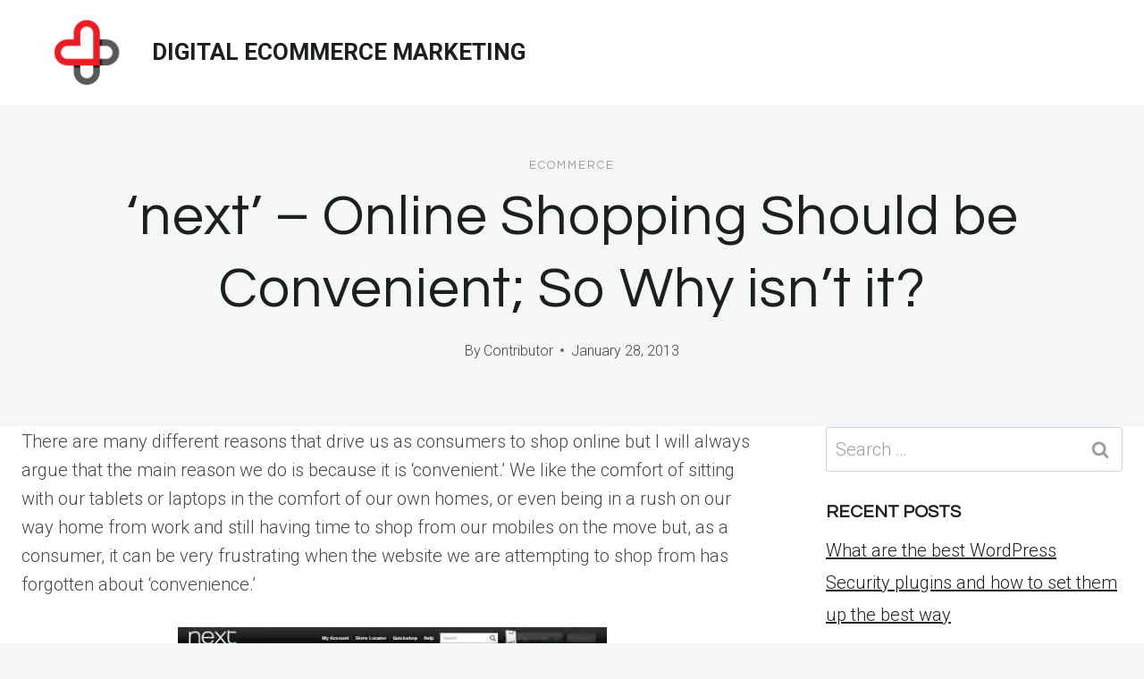

--- FILE ---
content_type: text/html; charset=UTF-8
request_url: https://vermont-towns.org/2013/01/28/next-online-shopping-should-be-convenient-so-why-isnt-it/
body_size: 94409
content:
<!doctype html>
<html lang="en-US" class="no-js" itemtype="https://schema.org/Blog" itemscope>
<head>
<meta charset="UTF-8">
<meta name="viewport" content="width=device-width, initial-scale=1, minimum-scale=1">
<meta name='robots' content='index, follow, max-image-preview:large, max-snippet:-1, max-video-preview:-1' />
<style>img:is([sizes="auto" i], [sizes^="auto," i]) { contain-intrinsic-size: 3000px 1500px }</style>
<!-- This site is optimized with the Yoast SEO plugin v24.8 - https://yoast.com/wordpress/plugins/seo/ -->
<title>‘next’ – Online Shopping Should be Convenient; So Why isn’t it? - DIGITAL ECOMMERCE MARKETING</title>
<link rel="canonical" href="https://vermont-towns.org/2013/01/28/next-online-shopping-should-be-convenient-so-why-isnt-it/" />
<meta property="og:locale" content="en_US" />
<meta property="og:type" content="article" />
<meta property="og:title" content="‘next’ – Online Shopping Should be Convenient; So Why isn’t it? - DIGITAL ECOMMERCE MARKETING" />
<meta property="og:description" content="There are many different reasons that drive us as consumers to shop online but I will..." />
<meta property="og:url" content="https://vermont-towns.org/2013/01/28/next-online-shopping-should-be-convenient-so-why-isnt-it/" />
<meta property="og:site_name" content="DIGITAL ECOMMERCE MARKETING" />
<meta property="article:published_time" content="2013-01-28T11:11:23+00:00" />
<meta property="og:image" content="https://vermont-towns.org/wp-content/uploads/2022/08/next-online-shopping-should-be-convenient-so-why-isnt-it.jpg" />
<meta property="og:image:width" content="480" />
<meta property="og:image:height" content="276" />
<meta property="og:image:type" content="image/jpeg" />
<meta name="author" content="Contributor" />
<meta name="twitter:card" content="summary_large_image" />
<meta name="twitter:label1" content="Written by" />
<meta name="twitter:data1" content="Contributor" />
<meta name="twitter:label2" content="Est. reading time" />
<meta name="twitter:data2" content="6 minutes" />
<script type="application/ld+json" class="yoast-schema-graph">{"@context":"https://schema.org","@graph":[{"@type":"Article","@id":"https://vermont-towns.org/2013/01/28/next-online-shopping-should-be-convenient-so-why-isnt-it/#article","isPartOf":{"@id":"https://vermont-towns.org/2013/01/28/next-online-shopping-should-be-convenient-so-why-isnt-it/"},"author":{"name":"Contributor","@id":"https://vermont-towns.org/#/schema/person/d614cde321959411eddd0ae4b396de3d"},"headline":"‘next’ – Online Shopping Should be Convenient; So Why isn’t it?","datePublished":"2013-01-28T11:11:23+00:00","mainEntityOfPage":{"@id":"https://vermont-towns.org/2013/01/28/next-online-shopping-should-be-convenient-so-why-isnt-it/"},"wordCount":1236,"publisher":{"@id":"https://vermont-towns.org/#organization"},"image":{"@id":"https://vermont-towns.org/2013/01/28/next-online-shopping-should-be-convenient-so-why-isnt-it/#primaryimage"},"thumbnailUrl":"https://vermont-towns.org/wp-content/uploads/2022/08/next-online-shopping-should-be-convenient-so-why-isnt-it.jpg","articleSection":["eCommerce"],"inLanguage":"en-US"},{"@type":"WebPage","@id":"https://vermont-towns.org/2013/01/28/next-online-shopping-should-be-convenient-so-why-isnt-it/","url":"https://vermont-towns.org/2013/01/28/next-online-shopping-should-be-convenient-so-why-isnt-it/","name":"‘next’ – Online Shopping Should be Convenient; So Why isn’t it? - DIGITAL ECOMMERCE MARKETING","isPartOf":{"@id":"https://vermont-towns.org/#website"},"primaryImageOfPage":{"@id":"https://vermont-towns.org/2013/01/28/next-online-shopping-should-be-convenient-so-why-isnt-it/#primaryimage"},"image":{"@id":"https://vermont-towns.org/2013/01/28/next-online-shopping-should-be-convenient-so-why-isnt-it/#primaryimage"},"thumbnailUrl":"https://vermont-towns.org/wp-content/uploads/2022/08/next-online-shopping-should-be-convenient-so-why-isnt-it.jpg","datePublished":"2013-01-28T11:11:23+00:00","breadcrumb":{"@id":"https://vermont-towns.org/2013/01/28/next-online-shopping-should-be-convenient-so-why-isnt-it/#breadcrumb"},"inLanguage":"en-US","potentialAction":[{"@type":"ReadAction","target":["https://vermont-towns.org/2013/01/28/next-online-shopping-should-be-convenient-so-why-isnt-it/"]}]},{"@type":"ImageObject","inLanguage":"en-US","@id":"https://vermont-towns.org/2013/01/28/next-online-shopping-should-be-convenient-so-why-isnt-it/#primaryimage","url":"https://vermont-towns.org/wp-content/uploads/2022/08/next-online-shopping-should-be-convenient-so-why-isnt-it.jpg","contentUrl":"https://vermont-towns.org/wp-content/uploads/2022/08/next-online-shopping-should-be-convenient-so-why-isnt-it.jpg","width":480,"height":276,"caption":"‘next’ – Online Shopping Should be Convenient; So Why isn’t it?"},{"@type":"BreadcrumbList","@id":"https://vermont-towns.org/2013/01/28/next-online-shopping-should-be-convenient-so-why-isnt-it/#breadcrumb","itemListElement":[{"@type":"ListItem","position":1,"name":"Home","item":"https://vermont-towns.org/"},{"@type":"ListItem","position":2,"name":"‘next’ – Online Shopping Should be Convenient; So Why isn’t it?"}]},{"@type":"WebSite","@id":"https://vermont-towns.org/#website","url":"https://vermont-towns.org/","name":"DIGITAL ECOMMERCE MARKETING","description":"","publisher":{"@id":"https://vermont-towns.org/#organization"},"potentialAction":[{"@type":"SearchAction","target":{"@type":"EntryPoint","urlTemplate":"https://vermont-towns.org/?s={search_term_string}"},"query-input":{"@type":"PropertyValueSpecification","valueRequired":true,"valueName":"search_term_string"}}],"inLanguage":"en-US"},{"@type":"Organization","@id":"https://vermont-towns.org/#organization","name":"DIGITAL ECOMMERCE MARKETING","url":"https://vermont-towns.org/","logo":{"@type":"ImageObject","inLanguage":"en-US","@id":"https://vermont-towns.org/#/schema/logo/image/","url":"https://vermont-towns.org/wp-content/uploads/2024/05/health-medical-shop.jpg","contentUrl":"https://vermont-towns.org/wp-content/uploads/2024/05/health-medical-shop.jpg","width":612,"height":490,"caption":"DIGITAL ECOMMERCE MARKETING"},"image":{"@id":"https://vermont-towns.org/#/schema/logo/image/"}},{"@type":"Person","@id":"https://vermont-towns.org/#/schema/person/d614cde321959411eddd0ae4b396de3d","name":"Contributor","sameAs":["https://technobabble.com.au"],"url":"https://vermont-towns.org/author/wiredgorilla-2/"}]}</script>
<!-- / Yoast SEO plugin. -->
<link rel='dns-prefetch' href='//www.googletagmanager.com' />
<link rel="alternate" type="application/rss+xml" title="DIGITAL ECOMMERCE MARKETING &raquo; Feed" href="https://vermont-towns.org/feed/" />
<link rel="alternate" type="application/rss+xml" title="DIGITAL ECOMMERCE MARKETING &raquo; Comments Feed" href="https://vermont-towns.org/comments/feed/" />
<script>document.documentElement.classList.remove( 'no-js' );</script>
<!-- <link rel='stylesheet' id='wp-block-library-css' href='https://vermont-towns.org/wp-includes/css/dist/block-library/style.min.css?ver=6.7.2' media='all' /> -->
<link rel="stylesheet" type="text/css" href="//vermont-towns.org/wp-content/cache/wpfc-minified/7ijtafn9/852f7.css" media="all"/>
<style id='classic-theme-styles-inline-css'>
/*! This file is auto-generated */
.wp-block-button__link{color:#fff;background-color:#32373c;border-radius:9999px;box-shadow:none;text-decoration:none;padding:calc(.667em + 2px) calc(1.333em + 2px);font-size:1.125em}.wp-block-file__button{background:#32373c;color:#fff;text-decoration:none}
</style>
<style id='global-styles-inline-css'>
:root{--wp--preset--aspect-ratio--square: 1;--wp--preset--aspect-ratio--4-3: 4/3;--wp--preset--aspect-ratio--3-4: 3/4;--wp--preset--aspect-ratio--3-2: 3/2;--wp--preset--aspect-ratio--2-3: 2/3;--wp--preset--aspect-ratio--16-9: 16/9;--wp--preset--aspect-ratio--9-16: 9/16;--wp--preset--color--black: #000000;--wp--preset--color--cyan-bluish-gray: #abb8c3;--wp--preset--color--white: #ffffff;--wp--preset--color--pale-pink: #f78da7;--wp--preset--color--vivid-red: #cf2e2e;--wp--preset--color--luminous-vivid-orange: #ff6900;--wp--preset--color--luminous-vivid-amber: #fcb900;--wp--preset--color--light-green-cyan: #7bdcb5;--wp--preset--color--vivid-green-cyan: #00d084;--wp--preset--color--pale-cyan-blue: #8ed1fc;--wp--preset--color--vivid-cyan-blue: #0693e3;--wp--preset--color--vivid-purple: #9b51e0;--wp--preset--color--theme-palette-1: var(--global-palette1);--wp--preset--color--theme-palette-2: var(--global-palette2);--wp--preset--color--theme-palette-3: var(--global-palette3);--wp--preset--color--theme-palette-4: var(--global-palette4);--wp--preset--color--theme-palette-5: var(--global-palette5);--wp--preset--color--theme-palette-6: var(--global-palette6);--wp--preset--color--theme-palette-7: var(--global-palette7);--wp--preset--color--theme-palette-8: var(--global-palette8);--wp--preset--color--theme-palette-9: var(--global-palette9);--wp--preset--gradient--vivid-cyan-blue-to-vivid-purple: linear-gradient(135deg,rgba(6,147,227,1) 0%,rgb(155,81,224) 100%);--wp--preset--gradient--light-green-cyan-to-vivid-green-cyan: linear-gradient(135deg,rgb(122,220,180) 0%,rgb(0,208,130) 100%);--wp--preset--gradient--luminous-vivid-amber-to-luminous-vivid-orange: linear-gradient(135deg,rgba(252,185,0,1) 0%,rgba(255,105,0,1) 100%);--wp--preset--gradient--luminous-vivid-orange-to-vivid-red: linear-gradient(135deg,rgba(255,105,0,1) 0%,rgb(207,46,46) 100%);--wp--preset--gradient--very-light-gray-to-cyan-bluish-gray: linear-gradient(135deg,rgb(238,238,238) 0%,rgb(169,184,195) 100%);--wp--preset--gradient--cool-to-warm-spectrum: linear-gradient(135deg,rgb(74,234,220) 0%,rgb(151,120,209) 20%,rgb(207,42,186) 40%,rgb(238,44,130) 60%,rgb(251,105,98) 80%,rgb(254,248,76) 100%);--wp--preset--gradient--blush-light-purple: linear-gradient(135deg,rgb(255,206,236) 0%,rgb(152,150,240) 100%);--wp--preset--gradient--blush-bordeaux: linear-gradient(135deg,rgb(254,205,165) 0%,rgb(254,45,45) 50%,rgb(107,0,62) 100%);--wp--preset--gradient--luminous-dusk: linear-gradient(135deg,rgb(255,203,112) 0%,rgb(199,81,192) 50%,rgb(65,88,208) 100%);--wp--preset--gradient--pale-ocean: linear-gradient(135deg,rgb(255,245,203) 0%,rgb(182,227,212) 50%,rgb(51,167,181) 100%);--wp--preset--gradient--electric-grass: linear-gradient(135deg,rgb(202,248,128) 0%,rgb(113,206,126) 100%);--wp--preset--gradient--midnight: linear-gradient(135deg,rgb(2,3,129) 0%,rgb(40,116,252) 100%);--wp--preset--font-size--small: var(--global-font-size-small);--wp--preset--font-size--medium: var(--global-font-size-medium);--wp--preset--font-size--large: var(--global-font-size-large);--wp--preset--font-size--x-large: 42px;--wp--preset--font-size--larger: var(--global-font-size-larger);--wp--preset--font-size--xxlarge: var(--global-font-size-xxlarge);--wp--preset--spacing--20: 0.44rem;--wp--preset--spacing--30: 0.67rem;--wp--preset--spacing--40: 1rem;--wp--preset--spacing--50: 1.5rem;--wp--preset--spacing--60: 2.25rem;--wp--preset--spacing--70: 3.38rem;--wp--preset--spacing--80: 5.06rem;--wp--preset--shadow--natural: 6px 6px 9px rgba(0, 0, 0, 0.2);--wp--preset--shadow--deep: 12px 12px 50px rgba(0, 0, 0, 0.4);--wp--preset--shadow--sharp: 6px 6px 0px rgba(0, 0, 0, 0.2);--wp--preset--shadow--outlined: 6px 6px 0px -3px rgba(255, 255, 255, 1), 6px 6px rgba(0, 0, 0, 1);--wp--preset--shadow--crisp: 6px 6px 0px rgba(0, 0, 0, 1);}:where(.is-layout-flex){gap: 0.5em;}:where(.is-layout-grid){gap: 0.5em;}body .is-layout-flex{display: flex;}.is-layout-flex{flex-wrap: wrap;align-items: center;}.is-layout-flex > :is(*, div){margin: 0;}body .is-layout-grid{display: grid;}.is-layout-grid > :is(*, div){margin: 0;}:where(.wp-block-columns.is-layout-flex){gap: 2em;}:where(.wp-block-columns.is-layout-grid){gap: 2em;}:where(.wp-block-post-template.is-layout-flex){gap: 1.25em;}:where(.wp-block-post-template.is-layout-grid){gap: 1.25em;}.has-black-color{color: var(--wp--preset--color--black) !important;}.has-cyan-bluish-gray-color{color: var(--wp--preset--color--cyan-bluish-gray) !important;}.has-white-color{color: var(--wp--preset--color--white) !important;}.has-pale-pink-color{color: var(--wp--preset--color--pale-pink) !important;}.has-vivid-red-color{color: var(--wp--preset--color--vivid-red) !important;}.has-luminous-vivid-orange-color{color: var(--wp--preset--color--luminous-vivid-orange) !important;}.has-luminous-vivid-amber-color{color: var(--wp--preset--color--luminous-vivid-amber) !important;}.has-light-green-cyan-color{color: var(--wp--preset--color--light-green-cyan) !important;}.has-vivid-green-cyan-color{color: var(--wp--preset--color--vivid-green-cyan) !important;}.has-pale-cyan-blue-color{color: var(--wp--preset--color--pale-cyan-blue) !important;}.has-vivid-cyan-blue-color{color: var(--wp--preset--color--vivid-cyan-blue) !important;}.has-vivid-purple-color{color: var(--wp--preset--color--vivid-purple) !important;}.has-black-background-color{background-color: var(--wp--preset--color--black) !important;}.has-cyan-bluish-gray-background-color{background-color: var(--wp--preset--color--cyan-bluish-gray) !important;}.has-white-background-color{background-color: var(--wp--preset--color--white) !important;}.has-pale-pink-background-color{background-color: var(--wp--preset--color--pale-pink) !important;}.has-vivid-red-background-color{background-color: var(--wp--preset--color--vivid-red) !important;}.has-luminous-vivid-orange-background-color{background-color: var(--wp--preset--color--luminous-vivid-orange) !important;}.has-luminous-vivid-amber-background-color{background-color: var(--wp--preset--color--luminous-vivid-amber) !important;}.has-light-green-cyan-background-color{background-color: var(--wp--preset--color--light-green-cyan) !important;}.has-vivid-green-cyan-background-color{background-color: var(--wp--preset--color--vivid-green-cyan) !important;}.has-pale-cyan-blue-background-color{background-color: var(--wp--preset--color--pale-cyan-blue) !important;}.has-vivid-cyan-blue-background-color{background-color: var(--wp--preset--color--vivid-cyan-blue) !important;}.has-vivid-purple-background-color{background-color: var(--wp--preset--color--vivid-purple) !important;}.has-black-border-color{border-color: var(--wp--preset--color--black) !important;}.has-cyan-bluish-gray-border-color{border-color: var(--wp--preset--color--cyan-bluish-gray) !important;}.has-white-border-color{border-color: var(--wp--preset--color--white) !important;}.has-pale-pink-border-color{border-color: var(--wp--preset--color--pale-pink) !important;}.has-vivid-red-border-color{border-color: var(--wp--preset--color--vivid-red) !important;}.has-luminous-vivid-orange-border-color{border-color: var(--wp--preset--color--luminous-vivid-orange) !important;}.has-luminous-vivid-amber-border-color{border-color: var(--wp--preset--color--luminous-vivid-amber) !important;}.has-light-green-cyan-border-color{border-color: var(--wp--preset--color--light-green-cyan) !important;}.has-vivid-green-cyan-border-color{border-color: var(--wp--preset--color--vivid-green-cyan) !important;}.has-pale-cyan-blue-border-color{border-color: var(--wp--preset--color--pale-cyan-blue) !important;}.has-vivid-cyan-blue-border-color{border-color: var(--wp--preset--color--vivid-cyan-blue) !important;}.has-vivid-purple-border-color{border-color: var(--wp--preset--color--vivid-purple) !important;}.has-vivid-cyan-blue-to-vivid-purple-gradient-background{background: var(--wp--preset--gradient--vivid-cyan-blue-to-vivid-purple) !important;}.has-light-green-cyan-to-vivid-green-cyan-gradient-background{background: var(--wp--preset--gradient--light-green-cyan-to-vivid-green-cyan) !important;}.has-luminous-vivid-amber-to-luminous-vivid-orange-gradient-background{background: var(--wp--preset--gradient--luminous-vivid-amber-to-luminous-vivid-orange) !important;}.has-luminous-vivid-orange-to-vivid-red-gradient-background{background: var(--wp--preset--gradient--luminous-vivid-orange-to-vivid-red) !important;}.has-very-light-gray-to-cyan-bluish-gray-gradient-background{background: var(--wp--preset--gradient--very-light-gray-to-cyan-bluish-gray) !important;}.has-cool-to-warm-spectrum-gradient-background{background: var(--wp--preset--gradient--cool-to-warm-spectrum) !important;}.has-blush-light-purple-gradient-background{background: var(--wp--preset--gradient--blush-light-purple) !important;}.has-blush-bordeaux-gradient-background{background: var(--wp--preset--gradient--blush-bordeaux) !important;}.has-luminous-dusk-gradient-background{background: var(--wp--preset--gradient--luminous-dusk) !important;}.has-pale-ocean-gradient-background{background: var(--wp--preset--gradient--pale-ocean) !important;}.has-electric-grass-gradient-background{background: var(--wp--preset--gradient--electric-grass) !important;}.has-midnight-gradient-background{background: var(--wp--preset--gradient--midnight) !important;}.has-small-font-size{font-size: var(--wp--preset--font-size--small) !important;}.has-medium-font-size{font-size: var(--wp--preset--font-size--medium) !important;}.has-large-font-size{font-size: var(--wp--preset--font-size--large) !important;}.has-x-large-font-size{font-size: var(--wp--preset--font-size--x-large) !important;}
:where(.wp-block-post-template.is-layout-flex){gap: 1.25em;}:where(.wp-block-post-template.is-layout-grid){gap: 1.25em;}
:where(.wp-block-columns.is-layout-flex){gap: 2em;}:where(.wp-block-columns.is-layout-grid){gap: 2em;}
:root :where(.wp-block-pullquote){font-size: 1.5em;line-height: 1.6;}
</style>
<!-- <link rel='stylesheet' id='ilrc_style-css' href='https://vermont-towns.org/wp-content/plugins/internal-linking-of-related-contents/assets/css/style.css' media='all' /> -->
<link rel="stylesheet" type="text/css" href="//vermont-towns.org/wp-content/cache/wpfc-minified/ogyuma/852f7.css" media="all"/>
<style id='ilrc_style-inline-css'>
.internal-linking-related-contents:before { margin-top:15px}
.internal-linking-related-contents:after { margin-bottom:15px}
.internal-linking-related-contents .template-1,
.internal-linking-related-contents .template-2,
.internal-linking-related-contents .template-3 { background-color:#efefef!important}
.internal-linking-related-contents .template-1:hover,
.internal-linking-related-contents .template-1:active,
.internal-linking-related-contents .template-1:focus,
.internal-linking-related-contents .template-2 span.cta,
.internal-linking-related-contents .template-2:hover,
.internal-linking-related-contents .template-2:active,
.internal-linking-related-contents .template-2:focus,
.internal-linking-related-contents .template-3:hover,
.internal-linking-related-contents .template-3:active,
.internal-linking-related-contents .template-3:focus,
.internal-linking-related-contents .template-3 .postTitle { background-color:#aaaaaa!important}
.internal-linking-related-contents .template-1 span,
.internal-linking-related-contents .template-2 span.postTitle,
.internal-linking-related-contents .template-3 span.cta { color:#000000}
.internal-linking-related-contents .template-2 span.cta,
.internal-linking-related-contents .template-3 span.postTitle { color:#ffffff}
</style>
<!-- <link rel='stylesheet' id='kadence-global-css' href='https://vermont-towns.org/wp-content/themes/kadence/assets/css/global.min.css?ver=1.2.19' media='all' /> -->
<link rel="stylesheet" type="text/css" href="//vermont-towns.org/wp-content/cache/wpfc-minified/88e8b8dn/852f7.css" media="all"/>
<style id='kadence-global-inline-css'>
/* Kadence Base CSS */
:root{--global-palette1:#1b211a;--global-palette2:#555555;--global-palette3:#1b211a;--global-palette4:#464646;--global-palette5:#646464;--global-palette6:#9c9c9c;--global-palette7:#f5f6f8;--global-palette8:#f5f6f8;--global-palette9:#ffffff;--global-palette9rgb:255, 255, 255;--global-palette-highlight:var(--global-palette1);--global-palette-highlight-alt:var(--global-palette3);--global-palette-highlight-alt2:var(--global-palette9);--global-palette-btn-bg:var(--global-palette1);--global-palette-btn-bg-hover:var(--global-palette6);--global-palette-btn:#ffffff;--global-palette-btn-hover:var(--global-palette9);--global-body-font-family:Roboto, sans-serif;--global-heading-font-family:Questrial, sans-serif;--global-primary-nav-font-family:Montserrat, sans-serif;--global-fallback-font:sans-serif;--global-display-fallback-font:sans-serif;--global-content-width:1600px;--global-content-wide-width:calc(1600px + 230px);--global-content-narrow-width:1200px;--global-content-edge-padding:1.5rem;--global-content-boxed-padding:4rem;--global-calc-content-width:calc(1600px - var(--global-content-edge-padding) - var(--global-content-edge-padding) );--wp--style--global--content-size:var(--global-calc-content-width);}.wp-site-blocks{--global-vw:calc( 100vw - ( 0.5 * var(--scrollbar-offset)));}body{background:var(--global-palette8);}body, input, select, optgroup, textarea{font-style:normal;font-weight:300;font-size:20px;line-height:1.6;font-family:var(--global-body-font-family);color:var(--global-palette4);}.content-bg, body.content-style-unboxed .site{background:var(--global-palette9);}h1,h2,h3,h4,h5,h6{font-family:var(--global-heading-font-family);}h1{font-style:normal;font-weight:500;font-size:63px;line-height:1.3;letter-spacing:1px;color:var(--global-palette3);}h2{font-style:normal;font-weight:normal;font-size:50px;line-height:1.3;color:var(--global-palette3);}h3{font-style:normal;font-weight:normal;font-size:45px;line-height:1.3;color:var(--global-palette3);}h4{font-style:normal;font-weight:normal;font-size:36px;line-height:1.3;color:var(--global-palette3);}h5{font-style:normal;font-weight:normal;font-size:32px;line-height:1.3;color:var(--global-palette3);}h6{font-style:normal;font-weight:normal;font-size:25px;line-height:1.5;color:var(--global-palette3);}@media all and (max-width: 1024px){h1{font-size:52px;}h2{font-size:40px;}h3{font-size:35px;}h4{font-size:32px;}h5{font-size:27px;}h6{font-size:23px;}}@media all and (max-width: 767px){h1{font-size:44px;}h2{font-size:32px;line-height:1.2;}h3{font-size:28px;}h4{font-size:26px;}h5{font-size:24px;}h6{font-size:22px;}}.entry-hero .kadence-breadcrumbs{max-width:1600px;}.site-container, .site-header-row-layout-contained, .site-footer-row-layout-contained, .entry-hero-layout-contained, .comments-area, .alignfull > .wp-block-cover__inner-container, .alignwide > .wp-block-cover__inner-container{max-width:var(--global-content-width);}.content-width-narrow .content-container.site-container, .content-width-narrow .hero-container.site-container{max-width:var(--global-content-narrow-width);}@media all and (min-width: 1830px){.wp-site-blocks .content-container  .alignwide{margin-left:-115px;margin-right:-115px;width:unset;max-width:unset;}}@media all and (min-width: 1460px){.content-width-narrow .wp-site-blocks .content-container .alignwide{margin-left:-130px;margin-right:-130px;width:unset;max-width:unset;}}.content-style-boxed .wp-site-blocks .entry-content .alignwide{margin-left:calc( -1 * var( --global-content-boxed-padding ) );margin-right:calc( -1 * var( --global-content-boxed-padding ) );}.content-area{margin-top:5rem;margin-bottom:5rem;}@media all and (max-width: 1024px){.content-area{margin-top:3rem;margin-bottom:3rem;}}@media all and (max-width: 767px){.content-area{margin-top:2rem;margin-bottom:2rem;}}@media all and (max-width: 1024px){:root{--global-content-boxed-padding:2rem;}}@media all and (max-width: 767px){:root{--global-content-boxed-padding:1.5rem;}}.entry-content-wrap{padding:4rem;}@media all and (max-width: 1024px){.entry-content-wrap{padding:2rem;}}@media all and (max-width: 767px){.entry-content-wrap{padding:1.5rem;}}.entry.single-entry{box-shadow:0px 15px 15px -10px rgba(0,0,0,0.05);}.entry.loop-entry{box-shadow:0px 15px 15px -10px rgba(0,0,0,0);}.loop-entry .entry-content-wrap{padding:2.3rem;}@media all and (max-width: 1024px){.loop-entry .entry-content-wrap{padding:2rem;}}@media all and (max-width: 767px){.loop-entry .entry-content-wrap{padding:1.5rem;}}.primary-sidebar.widget-area .widget{margin-bottom:1.5em;color:var(--global-palette4);}.primary-sidebar.widget-area .widget-title{font-weight:700;font-size:20px;line-height:1.5;color:var(--global-palette3);}button, .button, .wp-block-button__link, input[type="button"], input[type="reset"], input[type="submit"], .fl-button, .elementor-button-wrapper .elementor-button, .wc-block-components-checkout-place-order-button, .wc-block-cart__submit{font-style:normal;font-weight:500;font-size:14px;letter-spacing:1px;font-family:Montserrat, sans-serif;text-transform:uppercase;border-radius:0px;padding:19px 45px 19px 45px;border:1px none currentColor;border-color:var(--global-palette3);box-shadow:0px 0px 0px -7px rgba(0,0,0,0);}.wp-block-button.is-style-outline .wp-block-button__link{padding:19px 45px 19px 45px;}button:hover, button:focus, button:active, .button:hover, .button:focus, .button:active, .wp-block-button__link:hover, .wp-block-button__link:focus, .wp-block-button__link:active, input[type="button"]:hover, input[type="button"]:focus, input[type="button"]:active, input[type="reset"]:hover, input[type="reset"]:focus, input[type="reset"]:active, input[type="submit"]:hover, input[type="submit"]:focus, input[type="submit"]:active, .elementor-button-wrapper .elementor-button:hover, .elementor-button-wrapper .elementor-button:focus, .elementor-button-wrapper .elementor-button:active, .wc-block-cart__submit:hover{border-color:var(--global-palette9);box-shadow:0px 15px 25px -7px rgba(0,0,0,0);}.kb-button.kb-btn-global-outline.kb-btn-global-inherit{padding-top:calc(19px - 2px);padding-right:calc(45px - 2px);padding-bottom:calc(19px - 2px);padding-left:calc(45px - 2px);}@media all and (max-width: 1024px){button, .button, .wp-block-button__link, input[type="button"], input[type="reset"], input[type="submit"], .fl-button, .elementor-button-wrapper .elementor-button, .wc-block-components-checkout-place-order-button, .wc-block-cart__submit{border-color:var(--global-palette3);}}@media all and (max-width: 767px){button, .button, .wp-block-button__link, input[type="button"], input[type="reset"], input[type="submit"], .fl-button, .elementor-button-wrapper .elementor-button, .wc-block-components-checkout-place-order-button, .wc-block-cart__submit{border-color:var(--global-palette3);}}@media all and (min-width: 1025px){.transparent-header .entry-hero .entry-hero-container-inner{padding-top:90px;}}@media all and (max-width: 1024px){.mobile-transparent-header .entry-hero .entry-hero-container-inner{padding-top:90px;}}@media all and (max-width: 767px){.mobile-transparent-header .entry-hero .entry-hero-container-inner{padding-top:90px;}}#kt-scroll-up-reader, #kt-scroll-up{border-radius:0px 0px 0px 0px;bottom:30px;font-size:1.2em;padding:0.4em 0.4em 0.4em 0.4em;}#kt-scroll-up-reader.scroll-up-side-right, #kt-scroll-up.scroll-up-side-right{right:30px;}#kt-scroll-up-reader.scroll-up-side-left, #kt-scroll-up.scroll-up-side-left{left:30px;}.entry-author-style-center{padding-top:var(--global-md-spacing);border-top:1px solid var(--global-gray-500);}.entry-author-style-center .entry-author-avatar, .entry-meta .author-avatar{display:none;}.entry-author-style-normal .entry-author-profile{padding-left:0px;}#comments .comment-meta{margin-left:0px;}.comment-metadata a:not(.comment-edit-link), .comment-body .edit-link:before{display:none;}body.single .entry-related{background:var(--global-palette9);}.wp-site-blocks .entry-related h2.entry-related-title{font-style:normal;font-size:40px;}.post-title .entry-taxonomies, .post-title .entry-taxonomies a{font-style:normal;font-weight:normal;font-size:13px;letter-spacing:2px;font-family:Questrial, sans-serif;text-transform:uppercase;color:var(--global-palette6);}.post-title .entry-taxonomies .category-style-pill a{background:var(--global-palette6);}.entry-hero.post-hero-section .entry-header{min-height:360px;}@media all and (max-width: 1024px){.entry-hero.post-hero-section .entry-header{min-height:300px;}}@media all and (max-width: 767px){.entry-hero.post-hero-section .entry-header{min-height:320px;}}.loop-entry.type-post h2.entry-title{font-style:normal;font-size:30px;color:var(--global-palette4);}.loop-entry.type-post .entry-taxonomies{font-style:normal;font-weight:normal;font-size:13px;letter-spacing:2px;font-family:Questrial, sans-serif;text-transform:uppercase;}.loop-entry.type-post .entry-taxonomies, .loop-entry.type-post .entry-taxonomies a{color:var(--global-palette6);}.loop-entry.type-post .entry-taxonomies .category-style-pill a{background:var(--global-palette6);}.loop-entry.type-post .entry-meta{font-style:normal;font-weight:normal;font-family:Questrial, sans-serif;}
/* Kadence Header CSS */
@media all and (max-width: 1024px){.mobile-transparent-header #masthead{position:absolute;left:0px;right:0px;z-index:100;}.kadence-scrollbar-fixer.mobile-transparent-header #masthead{right:var(--scrollbar-offset,0);}.mobile-transparent-header #masthead, .mobile-transparent-header .site-top-header-wrap .site-header-row-container-inner, .mobile-transparent-header .site-main-header-wrap .site-header-row-container-inner, .mobile-transparent-header .site-bottom-header-wrap .site-header-row-container-inner{background:transparent;}.site-header-row-tablet-layout-fullwidth, .site-header-row-tablet-layout-standard{padding:0px;}}@media all and (min-width: 1025px){.transparent-header #masthead{position:absolute;left:0px;right:0px;z-index:100;}.transparent-header.kadence-scrollbar-fixer #masthead{right:var(--scrollbar-offset,0);}.transparent-header #masthead, .transparent-header .site-top-header-wrap .site-header-row-container-inner, .transparent-header .site-main-header-wrap .site-header-row-container-inner, .transparent-header .site-bottom-header-wrap .site-header-row-container-inner{background:transparent;}}.site-branding a.brand img{max-width:146px;}.site-branding a.brand img.svg-logo-image{width:146px;}.site-branding{padding:0px 0px 0px 0px;}.site-branding .site-title{font-weight:700;font-size:26px;line-height:1.2;color:var(--global-palette3);}#masthead, #masthead .kadence-sticky-header.item-is-fixed:not(.item-at-start):not(.site-header-row-container):not(.site-main-header-wrap), #masthead .kadence-sticky-header.item-is-fixed:not(.item-at-start) > .site-header-row-container-inner{background:var(--global-palette9);}.site-main-header-wrap .site-header-row-container-inner{background:var(--global-palette9);border-bottom:1px solid var(--global-palette8);}.site-main-header-inner-wrap{min-height:90px;}.transparent-header #masthead .site-main-header-wrap .site-header-row-container-inner{background:var(--global-palette9);}.header-navigation .header-menu-container ul ul.sub-menu, .header-navigation .header-menu-container ul ul.submenu{background:var(--global-palette3);box-shadow:0px 2px 13px 0px rgba(0,0,0,0.1);}.header-navigation .header-menu-container ul ul li.menu-item, .header-menu-container ul.menu > li.kadence-menu-mega-enabled > ul > li.menu-item > a{border-bottom:1px solid rgba(255,255,255,0.1);}.header-navigation .header-menu-container ul ul li.menu-item > a{width:200px;padding-top:1em;padding-bottom:1em;color:var(--global-palette8);font-style:normal;font-weight:500;font-size:13px;font-family:Montserrat, sans-serif;}.header-navigation .header-menu-container ul ul li.menu-item > a:hover{color:var(--global-palette9);background:var(--global-palette4);}.header-navigation .header-menu-container ul ul li.menu-item.current-menu-item > a{color:var(--global-palette9);background:var(--global-palette4);}.mobile-toggle-open-container .menu-toggle-open, .mobile-toggle-open-container .menu-toggle-open:focus{color:var(--global-palette3);padding:0.4em 0.6em 0.4em 0.6em;font-size:14px;}.mobile-toggle-open-container .menu-toggle-open.menu-toggle-style-bordered{border:1px solid currentColor;}.mobile-toggle-open-container .menu-toggle-open .menu-toggle-icon{font-size:30px;}.mobile-toggle-open-container .menu-toggle-open:hover, .mobile-toggle-open-container .menu-toggle-open:focus-visible{color:var(--global-palette-highlight);}.mobile-navigation ul li{font-style:normal;font-weight:normal;font-size:21px;line-height:1.1;font-family:Questrial, sans-serif;}.mobile-navigation ul li a{padding-top:1em;padding-bottom:1em;}.mobile-navigation ul li > a, .mobile-navigation ul li.menu-item-has-children > .drawer-nav-drop-wrap{color:var(--global-palette3);}.mobile-navigation ul li > a:hover, .mobile-navigation ul li.menu-item-has-children > .drawer-nav-drop-wrap:hover{color:var(--global-palette1);}.mobile-navigation ul li.current-menu-item > a, .mobile-navigation ul li.current-menu-item.menu-item-has-children > .drawer-nav-drop-wrap{color:var(--global-palette1);}.mobile-navigation ul li.menu-item-has-children .drawer-nav-drop-wrap, .mobile-navigation ul li:not(.menu-item-has-children) a{border-bottom:1px solid var(--global-palette8);}.mobile-navigation:not(.drawer-navigation-parent-toggle-true) ul li.menu-item-has-children .drawer-nav-drop-wrap button{border-left:1px solid var(--global-palette8);}#mobile-drawer .drawer-inner, #mobile-drawer.popup-drawer-layout-fullwidth.popup-drawer-animation-slice .pop-portion-bg, #mobile-drawer.popup-drawer-layout-fullwidth.popup-drawer-animation-slice.pop-animated.show-drawer .drawer-inner{background:var(--global-palette9);}#mobile-drawer .drawer-header .drawer-toggle{padding:0.6em 0.15em 0.6em 0.15em;font-size:24px;}
/* Kadence Footer CSS */
#colophon{background:var(--global-palette7);}.site-top-footer-inner-wrap{padding-top:120px;padding-bottom:20px;grid-column-gap:30px;grid-row-gap:30px;}.site-top-footer-inner-wrap .widget{margin-bottom:30px;}.site-top-footer-inner-wrap .site-footer-section:not(:last-child):after{right:calc(-30px / 2);}@media all and (max-width: 1024px){.site-top-footer-inner-wrap{padding-top:100px;padding-bottom:0px;}}@media all and (max-width: 767px){.site-top-footer-inner-wrap{padding-top:50px;padding-bottom:0px;}}.site-bottom-footer-inner-wrap{padding-top:10px;padding-bottom:100px;grid-column-gap:30px;}.site-bottom-footer-inner-wrap .widget{margin-bottom:30px;}.site-bottom-footer-inner-wrap .site-footer-section:not(:last-child):after{right:calc(-30px / 2);}@media all and (max-width: 767px){.site-bottom-footer-inner-wrap{padding-top:0px;padding-bottom:50px;}}#colophon .footer-html{font-style:normal;font-weight:normal;font-size:15px;font-family:Montserrat, sans-serif;}
</style>
<!-- <link rel='stylesheet' id='kadence-header-css' href='https://vermont-towns.org/wp-content/themes/kadence/assets/css/header.min.css?ver=1.2.19' media='all' /> -->
<!-- <link rel='stylesheet' id='kadence-content-css' href='https://vermont-towns.org/wp-content/themes/kadence/assets/css/content.min.css?ver=1.2.19' media='all' /> -->
<!-- <link rel='stylesheet' id='kadence-sidebar-css' href='https://vermont-towns.org/wp-content/themes/kadence/assets/css/sidebar.min.css?ver=1.2.19' media='all' /> -->
<!-- <link rel='stylesheet' id='kadence-related-posts-css' href='https://vermont-towns.org/wp-content/themes/kadence/assets/css/related-posts.min.css?ver=1.2.19' media='all' /> -->
<!-- <link rel='stylesheet' id='kad-splide-css' href='https://vermont-towns.org/wp-content/themes/kadence/assets/css/kadence-splide.min.css?ver=1.2.19' media='all' /> -->
<!-- <link rel='stylesheet' id='kadence-footer-css' href='https://vermont-towns.org/wp-content/themes/kadence/assets/css/footer.min.css?ver=1.2.19' media='all' /> -->
<link rel="stylesheet" type="text/css" href="//vermont-towns.org/wp-content/cache/wpfc-minified/qsik4g3m/bkcx9.css" media="all"/>
<style id='kadence-blocks-global-variables-inline-css'>
:root {--global-kb-font-size-sm:clamp(0.8rem, 0.73rem + 0.217vw, 0.9rem);--global-kb-font-size-md:clamp(1.1rem, 0.995rem + 0.326vw, 1.25rem);--global-kb-font-size-lg:clamp(1.75rem, 1.576rem + 0.543vw, 2rem);--global-kb-font-size-xl:clamp(2.25rem, 1.728rem + 1.63vw, 3rem);--global-kb-font-size-xxl:clamp(2.5rem, 1.456rem + 3.26vw, 4rem);--global-kb-font-size-xxxl:clamp(2.75rem, 0.489rem + 7.065vw, 6rem);}
</style>
<!-- Google tag (gtag.js) snippet added by Site Kit -->
<!-- Google Analytics snippet added by Site Kit -->
<script src="https://www.googletagmanager.com/gtag/js?id=GT-NNSJPZ8V" id="google_gtagjs-js" async></script>
<script id="google_gtagjs-js-after">
window.dataLayer = window.dataLayer || [];function gtag(){dataLayer.push(arguments);}
gtag("set","linker",{"domains":["vermont-towns.org"]});
gtag("js", new Date());
gtag("set", "developer_id.dZTNiMT", true);
gtag("config", "GT-NNSJPZ8V");
</script>
<!-- End Google tag (gtag.js) snippet added by Site Kit -->
<link rel="https://api.w.org/" href="https://vermont-towns.org/wp-json/" /><link rel="alternate" title="JSON" type="application/json" href="https://vermont-towns.org/wp-json/wp/v2/posts/3024" /><link rel="EditURI" type="application/rsd+xml" title="RSD" href="https://vermont-towns.org/xmlrpc.php?rsd" />
<meta name="generator" content="WordPress 6.7.2" />
<link rel='shortlink' href='https://vermont-towns.org/?p=3024' />
<link rel="alternate" title="oEmbed (JSON)" type="application/json+oembed" href="https://vermont-towns.org/wp-json/oembed/1.0/embed?url=https%3A%2F%2Fvermont-towns.org%2F2013%2F01%2F28%2Fnext-online-shopping-should-be-convenient-so-why-isnt-it%2F" />
<link rel="alternate" title="oEmbed (XML)" type="text/xml+oembed" href="https://vermont-towns.org/wp-json/oembed/1.0/embed?url=https%3A%2F%2Fvermont-towns.org%2F2013%2F01%2F28%2Fnext-online-shopping-should-be-convenient-so-why-isnt-it%2F&#038;format=xml" />
<meta name="generator" content="Site Kit by Google 1.149.1" /><script>document.createElement( "picture" );if(!window.HTMLPictureElement && document.addEventListener) {window.addEventListener("DOMContentLoaded", function() {var s = document.createElement("script");s.src = "https://vermont-towns.org/wp-content/plugins/webp-express/js/picturefill.min.js";document.body.appendChild(s);});}</script><link rel='stylesheet' id='kadence-fonts-gfonts-css' href='https://fonts.googleapis.com/css?family=Roboto:300,700,500,regular%7CQuestrial:regular%7CMontserrat:500,regular&#038;display=swap' media='all' />
<link rel="icon" href="https://vermont-towns.org/wp-content/uploads/2024/05/cropped-health-medical-shop-32x32.jpg" sizes="32x32" />
<link rel="icon" href="https://vermont-towns.org/wp-content/uploads/2024/05/cropped-health-medical-shop-192x192.jpg" sizes="192x192" />
<link rel="apple-touch-icon" href="https://vermont-towns.org/wp-content/uploads/2024/05/cropped-health-medical-shop-180x180.jpg" />
<meta name="msapplication-TileImage" content="https://vermont-towns.org/wp-content/uploads/2024/05/cropped-health-medical-shop-270x270.jpg" />
</head>
<body class="post-template-default single single-post postid-3024 single-format-standard wp-custom-logo wp-embed-responsive footer-on-bottom hide-focus-outline link-style-standard has-sidebar content-title-style-above content-width-normal content-style-unboxed content-vertical-padding-hide non-transparent-header mobile-non-transparent-header">
<div id="wrapper" class="site wp-site-blocks">
<a class="skip-link screen-reader-text scroll-ignore" href="#main">Skip to content</a>
<header id="masthead" class="site-header" role="banner" itemtype="https://schema.org/WPHeader" itemscope>
<div id="main-header" class="site-header-wrap">
<div class="site-header-inner-wrap">
<div class="site-header-upper-wrap">
<div class="site-header-upper-inner-wrap">
<div class="site-main-header-wrap site-header-row-container site-header-focus-item site-header-row-layout-standard" data-section="kadence_customizer_header_main">
<div class="site-header-row-container-inner">
<div class="site-container">
<div class="site-main-header-inner-wrap site-header-row site-header-row-has-sides site-header-row-no-center">
<div class="site-header-main-section-left site-header-section site-header-section-left">
<div class="site-header-item site-header-focus-item" data-section="title_tagline">
<div class="site-branding branding-layout-standard"><a class="brand has-logo-image" href="https://vermont-towns.org/" rel="home"><picture><source srcset="https://vermont-towns.org/wp-content/webp-express/webp-images/uploads/2024/05/health-medical-shop.jpg.webp 612w, https://vermont-towns.org/wp-content/webp-express/webp-images/uploads/2024/05/health-medical-shop-300x240.jpg.webp 300w" sizes="(max-width: 612px) 100vw, 612px" type="image/webp"><img width="612" height="490" src="https://vermont-towns.org/wp-content/uploads/2024/05/health-medical-shop.jpg" class="custom-logo webpexpress-processed" alt="ecommerce" decoding="async" fetchpriority="high" srcset="https://vermont-towns.org/wp-content/uploads/2024/05/health-medical-shop.jpg 612w, https://vermont-towns.org/wp-content/uploads/2024/05/health-medical-shop-300x240.jpg 300w" sizes="(max-width: 612px) 100vw, 612px"></picture><div class="site-title-wrap"><p class="site-title">DIGITAL ECOMMERCE MARKETING</p></div></a></div></div><!-- data-section="title_tagline" -->
</div>
<div class="site-header-main-section-right site-header-section site-header-section-right">
</div>
</div>
</div>
</div>
</div>
</div>
</div>
</div>
</div>
<div id="mobile-header" class="site-mobile-header-wrap">
<div class="site-header-inner-wrap">
<div class="site-header-upper-wrap">
<div class="site-header-upper-inner-wrap">
<div class="site-main-header-wrap site-header-focus-item site-header-row-layout-standard site-header-row-tablet-layout-default site-header-row-mobile-layout-default ">
<div class="site-header-row-container-inner">
<div class="site-container">
<div class="site-main-header-inner-wrap site-header-row site-header-row-has-sides site-header-row-no-center">
<div class="site-header-main-section-left site-header-section site-header-section-left">
<div class="site-header-item site-header-focus-item" data-section="title_tagline">
<div class="site-branding mobile-site-branding branding-layout-standard branding-tablet-layout-inherit branding-mobile-layout-inherit"><a class="brand has-logo-image" href="https://vermont-towns.org/" rel="home"><picture><source srcset="https://vermont-towns.org/wp-content/webp-express/webp-images/uploads/2024/05/health-medical-shop.jpg.webp 612w, https://vermont-towns.org/wp-content/webp-express/webp-images/uploads/2024/05/health-medical-shop-300x240.jpg.webp 300w" sizes="(max-width: 612px) 100vw, 612px" type="image/webp"><img width="612" height="490" src="https://vermont-towns.org/wp-content/uploads/2024/05/health-medical-shop.jpg" class="custom-logo webpexpress-processed" alt="ecommerce" decoding="async" srcset="https://vermont-towns.org/wp-content/uploads/2024/05/health-medical-shop.jpg 612w, https://vermont-towns.org/wp-content/uploads/2024/05/health-medical-shop-300x240.jpg 300w" sizes="(max-width: 612px) 100vw, 612px"></picture><div class="site-title-wrap"><div class="site-title vs-md-false">DIGITAL ECOMMERCE MARKETING</div></div></a></div></div><!-- data-section="title_tagline" -->
</div>
<div class="site-header-main-section-right site-header-section site-header-section-right">
<div class="site-header-item site-header-focus-item site-header-item-navgation-popup-toggle" data-section="kadence_customizer_mobile_trigger">
<div class="mobile-toggle-open-container">
<button id="mobile-toggle" class="menu-toggle-open drawer-toggle menu-toggle-style-default" aria-label="Open menu" data-toggle-target="#mobile-drawer" data-toggle-body-class="showing-popup-drawer-from-right" aria-expanded="false" data-set-focus=".menu-toggle-close"
>
<span class="menu-toggle-icon"><span class="kadence-svg-iconset"><svg aria-hidden="true" class="kadence-svg-icon kadence-menu-svg" fill="currentColor" version="1.1" xmlns="http://www.w3.org/2000/svg" width="24" height="24" viewBox="0 0 24 24"><title>Toggle Menu</title><path d="M3 13h18c0.552 0 1-0.448 1-1s-0.448-1-1-1h-18c-0.552 0-1 0.448-1 1s0.448 1 1 1zM3 7h18c0.552 0 1-0.448 1-1s-0.448-1-1-1h-18c-0.552 0-1 0.448-1 1s0.448 1 1 1zM3 19h18c0.552 0 1-0.448 1-1s-0.448-1-1-1h-18c-0.552 0-1 0.448-1 1s0.448 1 1 1z"></path>
</svg></span></span>
</button>
</div>
</div><!-- data-section="mobile_trigger" -->
</div>
</div>
</div>
</div>
</div>
</div>
</div>
</div>
</div>
</header><!-- #masthead -->
<div id="inner-wrap" class="wrap kt-clear">
<section role="banner" class="entry-hero post-hero-section entry-hero-layout-standard">
<div class="entry-hero-container-inner">
<div class="hero-section-overlay"></div>
<div class="hero-container site-container">
<header class="entry-header post-title title-align-center title-tablet-align-inherit title-mobile-align-inherit">
<div class="entry-taxonomies">
<span class="category-links term-links category-style-normal">
<a href="https://vermont-towns.org/category/ecommerce/" rel="tag">eCommerce</a>			</span>
</div><!-- .entry-taxonomies -->
<h1 class="entry-title">‘next’ – Online Shopping Should be Convenient; So Why isn’t it?</h1><div class="entry-meta entry-meta-divider-dot">
<span class="posted-by"><span class="meta-label">By</span><span class="author vcard"><a class="url fn n" href="https://technobabble.com.au">Contributor</a></span></span>					<span class="posted-on">
<time class="entry-date published updated" datetime="2013-01-28T11:11:23+00:00">January 28, 2013</time>					</span>
</div><!-- .entry-meta -->
</header><!-- .entry-header -->
</div>
</div>
</section><!-- .entry-hero -->
<div id="primary" class="content-area">
<div class="content-container site-container">
<main id="main" class="site-main" role="main">
<div class="content-wrap">
<article id="post-3024" class="entry content-bg single-entry post-3024 post type-post status-publish format-standard has-post-thumbnail hentry category-ecommerce">
<div class="entry-content-wrap">
<div class="entry-content single-content">
<p>There are many different reasons that drive us as consumers to shop online but I will always argue that the main reason we do is because it is &lsquo;convenient.&rsquo; We like the comfort of sitting with our tablets or laptops in the comfort of our own homes, or even being in a rush on our way home from work and still having time to shop from our mobiles on the move but, as a consumer, it can be very frustrating when the website we are attempting to shop from has forgotten about &lsquo;convenience.&rsquo;</p>
<p><picture><source srcset="https://vermont-towns.org/wp-content/webp-express/webp-images/uploads/2022/08/next-online-shopping-should-be-convenient-so-why-isnt-it.jpg.webp" type="image/webp"><img decoding="async" src="https://vermont-towns.org/wp-content/uploads/2022/08/next-online-shopping-should-be-convenient-so-why-isnt-it.jpg" alt="next Homepage Screen Grab" width="480" height="276" class="wp-image-1935 aligncenter webpexpress-processed"></picture><br><span id="more-1932"></span></p>
<p>With so many different online trends flooding the market it is very easy to forget (especially in the world of fashion) about the functionality of your website, even as a leading brand in the market. In today&rsquo;s blog I will be evaluating the globally recognised, UK brand &lsquo;next&rsquo; and the importance of clean website navigation.</p>
<p>Firstly, before I continue this post let me just say now that I am actually a loyal customer of &lsquo;next.&rsquo; I love the brand especially for my younger brother and sister&rsquo;s and for homeware but I have to admit, I pay for the directory because over the years I have always found myself frustrated with their website. I want what I want and I want it now! (If only it was always that simple).</p>
<h2>My Online Shopping Experience on &lsquo;next&rsquo;</h2>
<div class="internal-linking-related-contents"><a href="https://vermont-towns.org/2008/07/02/pci-compliance-part-i-what-is-it-and-do-i-need-it/" class="template-2"><span class="cta">Read more</span><span class="postTitle">PCI Compliance Part I &ndash; What is it and do I need it?</span></a></div><p>Okay, I am looking to buy some trousers for my 11 year old brother so the first thing I do is click on the &lsquo;BOYS&rsquo; navigation bar. Obvious right? I then click on &lsquo;Older Boys 3-16 years&rsquo; to ensure I only view products in a category suitable for my brother&rsquo;s age.&nbsp;</p>
<p><picture><source srcset="https://vermont-towns.org/wp-content/webp-express/webp-images/uploads/2022/08/next-online-shopping-should-be-convenient-so-why-isnt-it-1.jpg.webp" type="image/webp"><img decoding="async" loading="lazy" src="https://vermont-towns.org/wp-content/uploads/2022/08/next-online-shopping-should-be-convenient-so-why-isnt-it-1.jpg" alt="Dropdown Navigation Menu - next.co.uk" width="550" height="346" class="aligncenter size-full wp-image-1949 webpexpress-processed"></picture></p>
<p>At this point I would expect to be able to narrow my search further by product, age and preferably colour (possibly also by price) but these are the main factors that will make my shopping experience so much easier. Instead, I am presented with ranges, like in the directory. Now this is great for visualisation and for giving styling tips or suggesting new products to consumers as lifestyle images are always inspirational when shopping but, it doesn&rsquo;t really help me find what I am looking for quickly.</p>
<p><picture><source srcset="https://vermont-towns.org/wp-content/webp-express/webp-images/uploads/2022/08/next-online-shopping-should-be-convenient-so-why-isnt-it-2.jpg.webp" type="image/webp"><img decoding="async" loading="lazy" src="https://vermont-towns.org/wp-content/uploads/2022/08/next-online-shopping-should-be-convenient-so-why-isnt-it-2.jpg" alt="Screen Grab of Boys Selection - next.co.uk" width="550" height="234" class="aligncenter size-full wp-image-1952 webpexpress-processed"></picture></p>
<div class="internal-linking-related-contents"><a href="https://vermont-towns.org/2008/07/02/google-analytics-who-should-use-it/" class="template-2"><span class="cta">Read more</span><span class="postTitle">Google Analytics &ndash; Who should use it?</span></a></div><p>Now as you can see in this third image, I am provided with the option to also just search by jeans or trousers but this is featured below the fold and away from my visibility, so at first I didn&rsquo;t even notice these options were there.</p>
<p><picture><source srcset="https://vermont-towns.org/wp-content/webp-express/webp-images/uploads/2022/08/next-online-shopping-should-be-convenient-so-why-isnt-it-3.jpg.webp" type="image/webp"><img decoding="async" loading="lazy" src="https://vermont-towns.org/wp-content/uploads/2022/08/next-online-shopping-should-be-convenient-so-why-isnt-it-3.jpg" alt="Older Boys Lower Navigation next.co.uk" width="550" height="306" class="aligncenter size-full wp-image-1954 webpexpress-processed"></picture></p>
<p>I first clicked on &lsquo;Chino Classic&rsquo; as I thought this could help me find what I&rsquo;m looking for; some new stylish trousers for my 11 year old brother. The first problem I encounter is that I am once presented with a directory image as opposed to individual product images. This page also doesn&rsquo;t seem to present me with any further navigation options.</p>
<p><picture><source srcset="https://vermont-towns.org/wp-content/webp-express/webp-images/uploads/2022/08/next-online-shopping-should-be-convenient-so-why-isnt-it-4.jpg.webp" type="image/webp"><img decoding="async" loading="lazy" src="https://vermont-towns.org/wp-content/uploads/2022/08/next-online-shopping-should-be-convenient-so-why-isnt-it-4.jpg" alt="Screen Grab Chino Classics next.co.uk" width="550" height="369" class="aligncenter size-full wp-image-1955 webpexpress-processed"></picture></p>
<p>To add to my frustration, as I scroll through it seems I am indeed viewing an entire range of ensembles with Chino&rsquo;s and Trousers as opposed to just Chino&rsquo;s; again there is no navigation on these pages to help me avoid unnecessarily looking at t-shirts and jumpers.</p>
<p>At this point, to be honest I&rsquo;d have just switched off because it is taking me too long to learn how to use the website let alone find what I actually want.&nbsp;However&hellip;In the name of research&hellip;I continue&hellip;</p>
<p><picture><source srcset="https://vermont-towns.org/wp-content/webp-express/webp-images/uploads/2022/08/next-online-shopping-should-be-convenient-so-why-isnt-it-5.jpg.webp" type="image/webp"><img decoding="async" loading="lazy" src="https://vermont-towns.org/wp-content/uploads/2022/08/next-online-shopping-should-be-convenient-so-why-isnt-it-5.jpg" alt="Screen Gtab 2 Chino Classics next.co.uk" width="550" height="369" class="aligncenter size-full wp-image-1956 webpexpress-processed"></picture></p>
<p>I think that there must of course be a way to search by age because I really don&rsquo;t want to trawl through every single pair of trousers to only then find the product is out of stock in the size I require. So I change tactics.</p>
<p>I go back to where I originally started my search at the top navigation, again clicking on &lsquo;BOYS&rsquo; and see that I can search by the right hand navigation of this dropdown menu. I click on &lsquo;Trousers &amp; Chinos&rsquo; hoping to find further navigation.</p>
<p>OH WOW! Yes very excited to see to the left of my screen a &lsquo;FILTER BY&rsquo; navigation. This is brilliant, I can search by colour, fit (style), use (very important when it comes to scruffy boys), design, additional features, fit and brand and, and, AND&hellip;? Nooooooo! Why can I still not search by age?</p>
<p><picture><source srcset="https://vermont-towns.org/wp-content/webp-express/webp-images/uploads/2022/08/next-online-shopping-should-be-convenient-so-why-isnt-it-6.jpg.webp" type="image/webp"><img decoding="async" loading="lazy" src="https://vermont-towns.org/wp-content/uploads/2022/08/next-online-shopping-should-be-convenient-so-why-isnt-it-6.jpg" alt="Screen Grab Boys Trousers next.co.uk" width="550" height="340" class="aligncenter size-full wp-image-1957 webpexpress-processed"></picture><picture><source srcset="https://vermont-towns.org/wp-content/webp-express/webp-images/uploads/2022/08/next-online-shopping-should-be-convenient-so-why-isnt-it-7.jpg.webp" type="image/webp"><img decoding="async" loading="lazy" src="https://vermont-towns.org/wp-content/uploads/2022/08/next-online-shopping-should-be-convenient-so-why-isnt-it-7.jpg" alt="SCreen Grab 2 Boys Trousers next.co.uk" width="550" height="320" class="aligncenter size-full wp-image-1958 webpexpress-processed"></picture></p>
<p>As an e-commerce retailer you might think that this doesn&rsquo;t matter too much if you keep well stocked but, as busy periods such as Christmas or for a retailer that is famously known for their sales it is really significant to allow people to search and filter through your products as quickly as possible.</p>
<p>In a shop it is different; you can get away with grouping ages because you have less floor space to work with than online and on the rail, everything is arranged in age order. The difference being that in a store, your consumer can pretty much see everything you have to offer at a glance straight away. They will eye a product, run to the rail, quickly find the correctly labelled hanger and make a purchase or move on in a matter of minutes, maybe even seconds depending on how big your shop is.</p>
<p>On a website, shoppers get bored trawling through the hundreds of products you have to offer because they feel they don&rsquo;t have the time to browse (and they probably don&rsquo;t). Shopping online should be quick and easy. A customer is more likely to be more engaged with your site and stay on it long enough to make a purchase if they can find what they are looking for. Remember, this should be the more convenient method of shopping because of the science behind it.</p>
<h2>I&rsquo;m Sorry; I&rsquo;ve Moved on &ndash; It&rsquo;s Not Me it&rsquo;s You!</h2>
<p>At Christmas, I moved onto highstreet competitor &lsquo;River Island&rsquo; because on there I can search by product straight away followed most importantly by age, then colour and price; it made my shopping experience so much quicker and enjoyable even though they have smaller collections than &lsquo;next&rsquo; so have less reason to offer more search methods.</p>
<p><picture><source srcset="https://vermont-towns.org/wp-content/webp-express/webp-images/uploads/2022/08/next-online-shopping-should-be-convenient-so-why-isnt-it-8.jpg.webp" type="image/webp"><img decoding="async" loading="lazy" src="https://vermont-towns.org/wp-content/uploads/2022/08/next-online-shopping-should-be-convenient-so-why-isnt-it-8.jpg" alt="Screen Grab Boys Trousers River Island" width="550" height="716" class="aligncenter size-full wp-image-1959 webpexpress-processed"></picture></p>
<p>In fashion, it is so easy to forget about the functionality of your website being a priority. Images are great and for any e-commerce site incredibly important, but most importantly you want your customer to find what they want as quickly as possible and buy as opposed to abandoning your website.</p>
<p>For this reason, people&rsquo;s shopping and browsing habits offline really do need to be mirrored and catered to online, for all different audiences to meet their demands. Your navigation should provide quick search solutions for your audience of shoppers that already know what they want (especially for return customers) as well as catering to visitors that are just window shopping (yes people still do this online, especially when waiting for pay day). Test your website and see how quickly you can find what you are looking for because it&rsquo;s no good if your website frustrates those who should know it best, let alone your customers.</p>
<p><strong>Just because you are a retailer doesn&rsquo;t mean you are no longer a customer! Think about how you search online and then reflect this in your site&rsquo;s navigation.</strong></p>
<p>Follow me to learn more about how to increase your e-commerce revenue and ROI (return on investment).</p>
</div><!-- .entry-content -->
<footer class="entry-footer">
</footer><!-- .entry-footer -->
</div>
</article><!-- #post-3024 -->
<nav class="navigation post-navigation" aria-label="Posts">
<h2 class="screen-reader-text">Post navigation</h2>
<div class="nav-links"><div class="nav-previous"><a href="https://vermont-towns.org/2013/01/22/thoughtshift-news-world-domination-imminent/" rel="prev"><div class="post-navigation-sub"><small><span class="kadence-svg-iconset svg-baseline"><svg aria-hidden="true" class="kadence-svg-icon kadence-arrow-left-alt-svg" fill="currentColor" version="1.1" xmlns="http://www.w3.org/2000/svg" width="29" height="28" viewBox="0 0 29 28"><title>Previous</title><path d="M28 12.5v3c0 0.281-0.219 0.5-0.5 0.5h-19.5v3.5c0 0.203-0.109 0.375-0.297 0.453s-0.391 0.047-0.547-0.078l-6-5.469c-0.094-0.094-0.156-0.219-0.156-0.359v0c0-0.141 0.063-0.281 0.156-0.375l6-5.531c0.156-0.141 0.359-0.172 0.547-0.094 0.172 0.078 0.297 0.25 0.297 0.453v3.5h19.5c0.281 0 0.5 0.219 0.5 0.5z"></path>
</svg></span>Previous</small></div>ThoughtShift News – World Domination Imminent</a></div><div class="nav-next"><a href="https://vermont-towns.org/2013/01/31/content-marketing-giving-away-your-content-for-free/" rel="next"><div class="post-navigation-sub"><small>Next<span class="kadence-svg-iconset svg-baseline"><svg aria-hidden="true" class="kadence-svg-icon kadence-arrow-right-alt-svg" fill="currentColor" version="1.1" xmlns="http://www.w3.org/2000/svg" width="27" height="28" viewBox="0 0 27 28"><title>Continue</title><path d="M27 13.953c0 0.141-0.063 0.281-0.156 0.375l-6 5.531c-0.156 0.141-0.359 0.172-0.547 0.094-0.172-0.078-0.297-0.25-0.297-0.453v-3.5h-19.5c-0.281 0-0.5-0.219-0.5-0.5v-3c0-0.281 0.219-0.5 0.5-0.5h19.5v-3.5c0-0.203 0.109-0.375 0.297-0.453s0.391-0.047 0.547 0.078l6 5.469c0.094 0.094 0.156 0.219 0.156 0.359v0z"></path>
</svg></span></small></div>Content Marketing – Giving Away Your Content? For Free?</a></div></div>
</nav>		<div class="entry-related alignfull entry-related-style-wide">
<div class="entry-related-inner content-container site-container">
<div class="entry-related-inner-content alignwide">
<h2 class="entry-related-title">Similar Posts</h2>					<div class="entry-related-carousel kadence-slide-init splide" data-columns-xxl="3" data-columns-xl="3" data-columns-md="3" data-columns-sm="2" data-columns-xs="2" data-columns-ss="1" data-slider-anim-speed="400" data-slider-scroll="1" data-slider-dots="true" data-slider-arrows="true" data-slider-hover-pause="false" data-slider-auto="false" data-slider-speed="7000" data-slider-gutter="40" data-slider-loop="true" data-slider-next-label="Next" data-slider-slide-label="Posts" data-slider-prev-label="Previous">
<div class="splide__track">
<div class="splide__list grid-cols grid-sm-col-2 grid-lg-col-3">
<div class="carousel-item splide__slide">
<article class="entry content-bg loop-entry post-2045 post type-post status-publish format-standard has-post-thumbnail hentry category-ecommerce">
<a class="post-thumbnail kadence-thumbnail-ratio-2-3" href="https://vermont-towns.org/2022/01/11/why-you-need-an-integrated-ecommerce-marketing-strategy/">
<div class="post-thumbnail-inner">
<picture><source srcset="https://vermont-towns.org/wp-content/webp-express/webp-images/uploads/2022/01/why-you-need-an-integrated-ecommerce-marketing-strategy.jpg.webp 601w, https://vermont-towns.org/wp-content/webp-express/webp-images/uploads/2022/01/why-you-need-an-integrated-ecommerce-marketing-strategy-300x200.jpg.webp 300w, https://vermont-towns.org/wp-content/webp-express/webp-images/uploads/2022/01/why-you-need-an-integrated-ecommerce-marketing-strategy-450x300.jpg.webp 450w" sizes="(max-width: 601px) 100vw, 601px" type="image/webp"><img width="601" height="401" src="https://vermont-towns.org/wp-content/uploads/2022/01/why-you-need-an-integrated-ecommerce-marketing-strategy.jpg" class="attachment-medium_large size-medium_large wp-post-image webpexpress-processed" alt="Why You Need an Integrated Ecommerce Marketing Strategy" decoding="async" srcset="https://vermont-towns.org/wp-content/uploads/2022/01/why-you-need-an-integrated-ecommerce-marketing-strategy.jpg 601w, https://vermont-towns.org/wp-content/uploads/2022/01/why-you-need-an-integrated-ecommerce-marketing-strategy-300x200.jpg 300w, https://vermont-towns.org/wp-content/uploads/2022/01/why-you-need-an-integrated-ecommerce-marketing-strategy-450x300.jpg 450w" sizes="(max-width: 601px) 100vw, 601px"></picture>			</div>
</a><!-- .post-thumbnail -->
<div class="entry-content-wrap">
<header class="entry-header">
<div class="entry-taxonomies">
<span class="category-links term-links category-style-normal">
<a href="https://vermont-towns.org/category/ecommerce/" rel="tag">eCommerce</a>			</span>
</div><!-- .entry-taxonomies -->
<h3 class="entry-title"><a href="https://vermont-towns.org/2022/01/11/why-you-need-an-integrated-ecommerce-marketing-strategy/" rel="bookmark">Why You Need an Integrated Ecommerce Marketing Strategy</a></h3></header><!-- .entry-header -->
<div class="entry-summary">
<p>The possibilities with digital marketing are endless, which is why finding the perfect strategy for your&#8230;</p>
</div><!-- .entry-summary -->
<footer class="entry-footer">
</footer><!-- .entry-footer -->
</div>
</article>
</div><div class="carousel-item splide__slide">
<article class="entry content-bg loop-entry post-2598 post type-post status-publish format-standard has-post-thumbnail hentry category-ecommerce">
<a class="post-thumbnail kadence-thumbnail-ratio-2-3" href="https://vermont-towns.org/2014/02/18/can-snapchat-cut-the-mustard-for-marketers/">
<div class="post-thumbnail-inner">
<picture><source srcset="https://vermont-towns.org/wp-content/webp-express/webp-images/uploads/2022/05/can-snapchat-cut-the-mustard-for-marketers.jpg.webp 300w, https://vermont-towns.org/wp-content/webp-express/webp-images/uploads/2022/05/can-snapchat-cut-the-mustard-for-marketers-150x150.jpg.webp 150w, https://vermont-towns.org/wp-content/webp-express/webp-images/uploads/2022/05/can-snapchat-cut-the-mustard-for-marketers-65x65.jpg.webp 65w, https://vermont-towns.org/wp-content/webp-express/webp-images/uploads/2022/05/can-snapchat-cut-the-mustard-for-marketers-50x50.jpg.webp 50w" sizes="(max-width: 300px) 100vw, 300px" type="image/webp"><img width="300" height="300" src="https://vermont-towns.org/wp-content/uploads/2022/05/can-snapchat-cut-the-mustard-for-marketers.jpg" class="attachment-medium_large size-medium_large wp-post-image webpexpress-processed" alt="Can Snapchat Cut The Mustard For Marketers?" decoding="async" srcset="https://vermont-towns.org/wp-content/uploads/2022/05/can-snapchat-cut-the-mustard-for-marketers.jpg 300w, https://vermont-towns.org/wp-content/uploads/2022/05/can-snapchat-cut-the-mustard-for-marketers-150x150.jpg 150w, https://vermont-towns.org/wp-content/uploads/2022/05/can-snapchat-cut-the-mustard-for-marketers-65x65.jpg 65w, https://vermont-towns.org/wp-content/uploads/2022/05/can-snapchat-cut-the-mustard-for-marketers-50x50.jpg 50w" sizes="(max-width: 300px) 100vw, 300px"></picture>			</div>
</a><!-- .post-thumbnail -->
<div class="entry-content-wrap">
<header class="entry-header">
<div class="entry-taxonomies">
<span class="category-links term-links category-style-normal">
<a href="https://vermont-towns.org/category/ecommerce/" rel="tag">eCommerce</a>			</span>
</div><!-- .entry-taxonomies -->
<h3 class="entry-title"><a href="https://vermont-towns.org/2014/02/18/can-snapchat-cut-the-mustard-for-marketers/" rel="bookmark">Can Snapchat Cut The Mustard For Marketers?</a></h3></header><!-- .entry-header -->
<div class="entry-summary">
<p>Image by ryan.nagelmann via photopin cc Are you a snapper? By this, I don&rsquo;t mean are&#8230;</p>
</div><!-- .entry-summary -->
<footer class="entry-footer">
</footer><!-- .entry-footer -->
</div>
</article>
</div><div class="carousel-item splide__slide">
<article class="entry content-bg loop-entry post-482 post type-post status-publish format-standard has-post-thumbnail hentry category-ecommerce">
<a class="post-thumbnail kadence-thumbnail-ratio-2-3" href="https://vermont-towns.org/2018/01/25/seven-traits-every-good-boss-should-have/">
<div class="post-thumbnail-inner">
<picture><source srcset="https://vermont-towns.org/wp-content/webp-express/webp-images/uploads/2021/04/seven-traits-every-good-boss-should-have-768x803.jpg.webp 768w, https://vermont-towns.org/wp-content/webp-express/webp-images/uploads/2021/04/seven-traits-every-good-boss-should-have-287x300.jpg.webp 287w, https://vermont-towns.org/wp-content/webp-express/webp-images/uploads/2021/04/seven-traits-every-good-boss-should-have-300x314.jpg.webp 300w, https://vermont-towns.org/wp-content/webp-express/webp-images/uploads/2021/04/seven-traits-every-good-boss-should-have.jpg.webp 880w" sizes="auto, (max-width: 768px) 100vw, 768px" type="image/webp"><img width="768" height="803" src="https://vermont-towns.org/wp-content/uploads/2021/04/seven-traits-every-good-boss-should-have-768x803.jpg" class="attachment-medium_large size-medium_large wp-post-image webpexpress-processed" alt="Seven Traits Every Good Boss Should Have" decoding="async" loading="lazy" srcset="https://vermont-towns.org/wp-content/uploads/2021/04/seven-traits-every-good-boss-should-have-768x803.jpg 768w, https://vermont-towns.org/wp-content/uploads/2021/04/seven-traits-every-good-boss-should-have-287x300.jpg 287w, https://vermont-towns.org/wp-content/uploads/2021/04/seven-traits-every-good-boss-should-have-300x314.jpg 300w, https://vermont-towns.org/wp-content/uploads/2021/04/seven-traits-every-good-boss-should-have.jpg 880w" sizes="auto, (max-width: 768px) 100vw, 768px"></picture>			</div>
</a><!-- .post-thumbnail -->
<div class="entry-content-wrap">
<header class="entry-header">
<div class="entry-taxonomies">
<span class="category-links term-links category-style-normal">
<a href="https://vermont-towns.org/category/ecommerce/" rel="tag">eCommerce</a>			</span>
</div><!-- .entry-taxonomies -->
<h3 class="entry-title"><a href="https://vermont-towns.org/2018/01/25/seven-traits-every-good-boss-should-have/" rel="bookmark">Seven Traits Every Good Boss Should Have</a></h3></header><!-- .entry-header -->
<div class="entry-summary">
<p>Everyone once in awhile, someone from our bright and talented team will have enough time to&#8230;</p>
</div><!-- .entry-summary -->
<footer class="entry-footer">
</footer><!-- .entry-footer -->
</div>
</article>
</div><div class="carousel-item splide__slide">
<article class="entry content-bg loop-entry post-983 post type-post status-publish format-standard has-post-thumbnail hentry category-ecommerce">
<a class="post-thumbnail kadence-thumbnail-ratio-2-3" href="https://vermont-towns.org/2016/01/20/the-importance-of-omni-channel-marketing-in-2016/">
<div class="post-thumbnail-inner">
<picture><source srcset="https://vermont-towns.org/wp-content/webp-express/webp-images/uploads/2021/07/the-importance-of-omni-channel-marketing-in-2016-768x558.jpg.webp 768w, https://vermont-towns.org/wp-content/webp-express/webp-images/uploads/2021/07/the-importance-of-omni-channel-marketing-in-2016-300x218.jpg.webp 300w, https://vermont-towns.org/wp-content/webp-express/webp-images/uploads/2021/07/the-importance-of-omni-channel-marketing-in-2016.jpg.webp 1000w" sizes="auto, (max-width: 768px) 100vw, 768px" type="image/webp"><img width="768" height="558" src="https://vermont-towns.org/wp-content/uploads/2021/07/the-importance-of-omni-channel-marketing-in-2016-768x558.jpg" class="attachment-medium_large size-medium_large wp-post-image webpexpress-processed" alt="The Importance of Omni Channel Marketing in 2016" decoding="async" loading="lazy" srcset="https://vermont-towns.org/wp-content/uploads/2021/07/the-importance-of-omni-channel-marketing-in-2016-768x558.jpg 768w, https://vermont-towns.org/wp-content/uploads/2021/07/the-importance-of-omni-channel-marketing-in-2016-300x218.jpg 300w, https://vermont-towns.org/wp-content/uploads/2021/07/the-importance-of-omni-channel-marketing-in-2016.jpg 1000w" sizes="auto, (max-width: 768px) 100vw, 768px"></picture>			</div>
</a><!-- .post-thumbnail -->
<div class="entry-content-wrap">
<header class="entry-header">
<div class="entry-taxonomies">
<span class="category-links term-links category-style-normal">
<a href="https://vermont-towns.org/category/ecommerce/" rel="tag">eCommerce</a>			</span>
</div><!-- .entry-taxonomies -->
<h3 class="entry-title"><a href="https://vermont-towns.org/2016/01/20/the-importance-of-omni-channel-marketing-in-2016/" rel="bookmark">The Importance of Omni Channel Marketing in 2016</a></h3></header><!-- .entry-header -->
<div class="entry-summary">
<p>As the overall scenario of the online retail market rapidly changes, the importance of omni channel&#8230;</p>
</div><!-- .entry-summary -->
<footer class="entry-footer">
</footer><!-- .entry-footer -->
</div>
</article>
</div><div class="carousel-item splide__slide">
<article class="entry content-bg loop-entry post-1134 post type-post status-publish format-standard has-post-thumbnail hentry category-ecommerce">
<a class="post-thumbnail kadence-thumbnail-ratio-2-3" href="https://vermont-towns.org/2021/08/12/the-buyers-journey-doesnt-stop-at-checkout-understanding-the-five-steps-to-creating-frictionless-purchase/">
<div class="post-thumbnail-inner">
<img width="1" height="1" src="https://vermont-towns.org/wp-content/uploads/2021/08/the-buyers-journey-doesnt-stop-at-checkout-understanding-the-five-steps-to-creating-frictionless-purchase.gif" class="attachment-medium_large size-medium_large wp-post-image" alt="The Buyer’s Journey Doesn’t Stop at Checkout: Understanding the Five Steps to Creating Frictionless Purchase" decoding="async" loading="lazy" />			</div>
</a><!-- .post-thumbnail -->
<div class="entry-content-wrap">
<header class="entry-header">
<div class="entry-taxonomies">
<span class="category-links term-links category-style-normal">
<a href="https://vermont-towns.org/category/ecommerce/" rel="tag">eCommerce</a>			</span>
</div><!-- .entry-taxonomies -->
<h3 class="entry-title"><a href="https://vermont-towns.org/2021/08/12/the-buyers-journey-doesnt-stop-at-checkout-understanding-the-five-steps-to-creating-frictionless-purchase/" rel="bookmark">The Buyer’s Journey Doesn’t Stop at Checkout: Understanding the Five Steps to Creating Frictionless Purchase</a></h3></header><!-- .entry-header -->
<div class="entry-summary">
<p>There&rsquo;s a reason that ecommerce has become a multi-trillion dollar industry &mdash; to the tune of&#8230;</p>
</div><!-- .entry-summary -->
<footer class="entry-footer">
</footer><!-- .entry-footer -->
</div>
</article>
</div><div class="carousel-item splide__slide">
<article class="entry content-bg loop-entry post-1447 post type-post status-publish format-standard has-post-thumbnail hentry category-ecommerce">
<a class="post-thumbnail kadence-thumbnail-ratio-2-3" href="https://vermont-towns.org/2021/09/29/5-proven-methods-to-make-more-sales-during-black-friday-and-cyber-monday/">
<div class="post-thumbnail-inner">
<picture><source srcset="https://vermont-towns.org/wp-content/webp-express/webp-images/uploads/2021/09/5-proven-methods-to-make-more-sales-during-black-friday-and-cyber-monday-768x768.jpg.webp 768w, https://vermont-towns.org/wp-content/webp-express/webp-images/uploads/2021/09/5-proven-methods-to-make-more-sales-during-black-friday-and-cyber-monday-300x300.jpg.webp 300w, https://vermont-towns.org/wp-content/webp-express/webp-images/uploads/2021/09/5-proven-methods-to-make-more-sales-during-black-friday-and-cyber-monday.jpg.webp 1024w, https://vermont-towns.org/wp-content/webp-express/webp-images/uploads/2021/09/5-proven-methods-to-make-more-sales-during-black-friday-and-cyber-monday-150x150.jpg.webp 150w, https://vermont-towns.org/wp-content/webp-express/webp-images/uploads/2021/09/5-proven-methods-to-make-more-sales-during-black-friday-and-cyber-monday-65x65.jpg.webp 65w, https://vermont-towns.org/wp-content/webp-express/webp-images/uploads/2021/09/5-proven-methods-to-make-more-sales-during-black-friday-and-cyber-monday-50x50.jpg.webp 50w" sizes="auto, (max-width: 768px) 100vw, 768px" type="image/webp"><img width="768" height="768" src="https://vermont-towns.org/wp-content/uploads/2021/09/5-proven-methods-to-make-more-sales-during-black-friday-and-cyber-monday-768x768.jpg" class="attachment-medium_large size-medium_large wp-post-image webpexpress-processed" alt="5 Proven Methods to Make More Sales During Black Friday and Cyber Monday" decoding="async" loading="lazy" srcset="https://vermont-towns.org/wp-content/uploads/2021/09/5-proven-methods-to-make-more-sales-during-black-friday-and-cyber-monday-768x768.jpg 768w, https://vermont-towns.org/wp-content/uploads/2021/09/5-proven-methods-to-make-more-sales-during-black-friday-and-cyber-monday-300x300.jpg 300w, https://vermont-towns.org/wp-content/uploads/2021/09/5-proven-methods-to-make-more-sales-during-black-friday-and-cyber-monday.jpg 1024w, https://vermont-towns.org/wp-content/uploads/2021/09/5-proven-methods-to-make-more-sales-during-black-friday-and-cyber-monday-150x150.jpg 150w, https://vermont-towns.org/wp-content/uploads/2021/09/5-proven-methods-to-make-more-sales-during-black-friday-and-cyber-monday-65x65.jpg 65w, https://vermont-towns.org/wp-content/uploads/2021/09/5-proven-methods-to-make-more-sales-during-black-friday-and-cyber-monday-50x50.jpg 50w" sizes="auto, (max-width: 768px) 100vw, 768px"></picture>			</div>
</a><!-- .post-thumbnail -->
<div class="entry-content-wrap">
<header class="entry-header">
<div class="entry-taxonomies">
<span class="category-links term-links category-style-normal">
<a href="https://vermont-towns.org/category/ecommerce/" rel="tag">eCommerce</a>			</span>
</div><!-- .entry-taxonomies -->
<h3 class="entry-title"><a href="https://vermont-towns.org/2021/09/29/5-proven-methods-to-make-more-sales-during-black-friday-and-cyber-monday/" rel="bookmark">5 Proven Methods to Make More Sales During Black Friday and Cyber Monday</a></h3></header><!-- .entry-header -->
<div class="entry-summary">
<p>Black Friday and Cyber Monday are by far the biggest shopping events in the US. Last&#8230;</p>
</div><!-- .entry-summary -->
<footer class="entry-footer">
</footer><!-- .entry-footer -->
</div>
</article>
</div>							</div>
</div>
</div>
</div>
</div>
</div><!-- .entry-author -->
</div>
</main><!-- #main -->
<aside id="secondary" role="complementary" class="primary-sidebar widget-area sidebar-slug-sidebar-primary sidebar-link-style-normal">
<div class="sidebar-inner-wrap">
<section id="search-3" class="widget widget_search"><form role="search" method="get" class="search-form" action="https://vermont-towns.org/">
<label>
<span class="screen-reader-text">Search for:</span>
<input type="search" class="search-field" placeholder="Search &hellip;" value="" name="s" />
</label>
<input type="submit" class="search-submit" value="Search" />
<div class="kadence-search-icon-wrap"><span class="kadence-svg-iconset"><svg aria-hidden="true" class="kadence-svg-icon kadence-search-svg" fill="currentColor" version="1.1" xmlns="http://www.w3.org/2000/svg" width="26" height="28" viewBox="0 0 26 28"><title>Search</title><path d="M18 13c0-3.859-3.141-7-7-7s-7 3.141-7 7 3.141 7 7 7 7-3.141 7-7zM26 26c0 1.094-0.906 2-2 2-0.531 0-1.047-0.219-1.406-0.594l-5.359-5.344c-1.828 1.266-4.016 1.937-6.234 1.937-6.078 0-11-4.922-11-11s4.922-11 11-11 11 4.922 11 11c0 2.219-0.672 4.406-1.937 6.234l5.359 5.359c0.359 0.359 0.578 0.875 0.578 1.406z"></path>
</svg></span></div></form></section>
<section id="recent-posts-3" class="widget widget_recent_entries">
<h2 class="widget-title">Recent Posts</h2>
<ul>
<li>
<a href="https://vermont-towns.org/2025/01/07/what-are-the-best-wordpress-security-plugins-and-how-to-set-them-up-the-best-way/">What are the best WordPress Security plugins and how to set them up the best way</a>
</li>
<li>
<a href="https://vermont-towns.org/2025/01/07/how-to-build-a-website-with-wordpress-and-what-are-the-best-plugins-to-use/">How to build a website with WordPress and what are the best plugins to use</a>
</li>
<li>
<a href="https://vermont-towns.org/2024/05/29/the-best-wordpress-page-builder-plugins-for-creating-stunning-and-customizable-layouts/">The Best WordPress Page Builder Plugins for Creating Stunning and Customizable Layouts</a>
</li>
<li>
<a href="https://vermont-towns.org/2024/05/28/7-low-content-publishing-ideas-for-authors-and-publishers-with-templates/">7 Low-Content Publishing Ideas for Authors and Publishers (With Templates)</a>
</li>
<li>
<a href="https://vermont-towns.org/2024/04/25/how-to-start-a-profitable-online-business-a-step-by-step-guide/">How to Start A Profitable Online Business: A Step by Step Guide</a>
</li>
</ul>
</section><section id="text-2" class="widget widget_text">			<div class="textwidget"><h2 class="widget-title"><a class="rsswidget rss-widget-title" href="https://technobabble.com.au/">Technobabble</a></h2>
<p><a class="rsswidget" href="https://technobabble.com.au/blog/2024/05/08/google-deepminds-ai-can-now-model-dna-in-addition-to-protein-structure/">Google DeepMind’s AI can now model DNA in addition to protein structure</a></p>
<div class="rssSummary">Google spent much of the past year hustling to build its Gemini chatbot to counter ChatGPT,&#8230; The post Google DeepMind’s AI can now model DNA in addition to protein structure appeared first on TECHNOBABBLE.</div>
</div>
</section><section id="text-4" class="widget widget_text">			<div class="textwidget"><h2 class="widget-title"><a class="rsswidget rss-widget-title" href="https://best-webhosting.org/">BEST Web Hosting</a></h2>
<p><a class="rsswidget" href="https://best-webhosting.org/website-hosting/wordpress/%F0%9F%91%89-why-you-should-repackage-your-divi-subscriptions-this-black-friday/">👉 Why You Should Repackage Your Divi Subscriptions This Black Friday</a></p>
<div class="rssSummary">Our Divi Black Friday Sale isn’t just about locking in the best discounts of the year—it’s about maximizing the value of your Divi subscription. With this year’s offers, you can&#8230; The post 👉 Why You Should Repackage Your Divi Subscriptions This Black Friday appeared first on BEST Webhosting.</div>
</div>
</section><section id="text-3" class="widget widget_text">			<div class="textwidget"><h2 class="widget-title"><a class="rsswidget rss-widget-title" href="https://fastdomains.com.au/">Fast Domains</a></h2>
<p><a class="rsswidget" href="https://fastdomains.com.au/2024/05/02/how-to-upgrade-from-ubuntu-22-04-lts-to-ubuntu-24-04-lts/">How to Upgrade from Ubuntu 22.04 LTS to Ubuntu 24.04 LTS</a></p>
<div class="rssSummary">The stable version of Ubuntu 24.04 LTS (code-named Noble Numbat) is released on April 25th 2024, if you are curious to know what is in it, you can now upgrade to the version of it&#8230; The post How to Upgrade from Ubuntu 22.04 LTS to Ubuntu 24.04 LTS appeared first on FAST DOMAINS.</div>
</div>
</section><section id="text-5" class="widget widget_text">			<div class="textwidget"><h2 class="widget-title"><a class="rsswidget rss-widget-title" href="https://australianalumni.org/">Australianalumni</a></h2>
<p><a class="rsswidget" href="https://australianalumni.org/2024/05/05/4-tools-to-share-large-files-over-the-internet-securely/">4 Tools to Share Large Files Over the Internet Securely</a></p>
<div class="rssSummary">We have various privacy tools to enhance our web browsing.</div>
</div>
</section><section id="text-6" class="widget widget_text">			<div class="textwidget"><h2 class="widget-title"><a class="rsswidget rss-widget-title" href="https://codingheros.com/">Coding Heros</a></h2>
<p><a class="rsswidget" href="https://codingheros.com/technobabble/how-to-buy-a-ae-domain-a-buyers-guide-to-ae-domains/">How to Buy a .ae Domain: A Buyer’s Guide to .ae Domains  </a></p>
<div class="rssSummary">Welcome to our simple guide on how to buy a domain a .ae domain. Whether you’re&#8230; The post How to Buy a .ae Domain: A Buyer’s Guide to .ae Domains   appeared first on CODINGHEROS.COM.</div>
</div>
</section><section id="text-8" class="widget widget_text">			<div class="textwidget"><h2 class="widget-title"><a class="rsswidget rss-widget-title" href="https://wiredgorilla.com/">WiredGorilla</a></h2>
<p><a class="rsswidget" href="https://wiredgorilla.com/foss-weekly-24-49-kdes-own-distro-cinnamon-6-4-openwrts-first-router-bootkit-malware-in-linux-and-more/">FOSS Weekly #24.49: KDE’s Own Distro, Cinnamon 6.4, OpenWrt’s First Router, Bootkit Malware in Linux and More</a></p>
<div class="rssSummary">After GNOME, now KDE is working on its own official Linux distribution. I always thought KDE&#8230;</div>
</div>
</section><section id="text-9" class="widget widget_text">			<div class="textwidget"><h2 class="widget-title"><a class="rsswidget rss-widget-title" href="https://contribucions.org/">contribucions</a></h2>
<p><a class="rsswidget" href="https://contribucions.org/2024/05/28/the-best-wordpress-plugins-for-email-marketing-to-grow-and-engage-your-subscriber-list/">The Best WordPress Plugins for Email Marketing to Grow and Engage Your Subscriber List</a></p>
<div class="rssSummary">For those seeking to optimize their email marketing strategies on their WordPress website, this article presents the top WordPress plugins that can enhance the growth and engagement of subscriber lists efficiently. From widely-used choices such as Mailchimp</div>
</div>
</section><section id="text-7" class="widget widget_text">			<div class="textwidget"><h2 class="widget-title"><a class="rsswidget rss-widget-title" href="https://2threads.com/">Linux and CSS</a></h2>
<p><a class="rsswidget" href="https://2threads.com/web-design-and-coding/what-makes-fastdot-com-such-a-great-wordpress-hosting-provider/">What makes Fastdot.com such a great WordPress hosting provider</a></p>
<div class="rssSummary">If you are in search of a dependable and high-performance WordPress hosting provider, Fastdot.com is the&#8230; The post What makes Fastdot.com such a great WordPress hosting provider appeared first on 2threads.</div>
</div>
</section>	</div>
</aside><!-- #secondary -->
</div>
</div><!-- #primary -->
	</div><!-- #inner-wrap -->
<footer id="colophon" class="site-footer" role="contentinfo">
<div class="site-footer-wrap">
<div class="site-top-footer-wrap site-footer-row-container site-footer-focus-item site-footer-row-layout-standard site-footer-row-tablet-layout-default site-footer-row-mobile-layout-default" data-section="kadence_customizer_footer_top">
<div class="site-footer-row-container-inner">
<div class="site-container">
<div class="site-top-footer-inner-wrap site-footer-row site-footer-row-columns-3 site-footer-row-column-layout-equal site-footer-row-tablet-column-layout-default site-footer-row-mobile-column-layout-row ft-ro-dir-row ft-ro-collapse-normal ft-ro-t-dir-default ft-ro-m-dir-default ft-ro-lstyle-plain">
<div class="site-footer-top-section-1 site-footer-section footer-section-inner-items-1">
<div class="footer-widget-area widget-area site-footer-focus-item footer-widget2 content-align-default content-tablet-align-default content-mobile-align-default content-valign-default content-tablet-valign-default content-mobile-valign-default" data-section="sidebar-widgets-footer2">
<div class="footer-widget-area-inner site-info-inner">
<section id="text-11" class="widget widget_text">			<div class="textwidget"><h2 class="widget-title"><a class="rsswidget rss-widget-title" href="https://cloudcluster.com.au/">Cloud Cluster</a></h2>
<p><a class="rsswidget" href="https://cloudcluster.com.au/2024/04/25/learning-drupal-with-the-help-of-an-ai-tutor/">Learning Drupal with the Help of an AI Tutor</a></p>
<div class="rssSummary">TL;DR:: Use this prompt and the text from a Drupalize.Me tutorial to experiment with using generative&#8230; The post Learning Drupal with the Help of an AI Tutor appeared first on CLOUD CLUSTER.</div>
</div>
</section>	</div>
</div><!-- .footer-widget2 -->
</div>
<div class="site-footer-top-section-2 site-footer-section footer-section-inner-items-1">
<div class="footer-widget-area widget-area site-footer-focus-item footer-widget1 content-align-default content-tablet-align-default content-mobile-align-default content-valign-default content-tablet-valign-default content-mobile-valign-default" data-section="sidebar-widgets-footer1">
<div class="footer-widget-area-inner site-info-inner">
<section id="text-10" class="widget widget_text">			<div class="textwidget"><h2 class="widget-title"><a class="rsswidget rss-widget-title" href="https://linuxpunx.com/">LinuxPunx</a></h2>
<p><a class="rsswidget" href="https://linuxpunx.com/2024/11/20/how-to-install-elasticsearch-on-runcloud/">How To Install Elasticsearch On RunCloud</a></p>
<div class="rssSummary">Elasticsearch is a powerful, open-source search engine and analytics platform for storing, searching, and analyzing large&#8230; The post How To Install Elasticsearch On RunCloud appeared first on LinuxPunx.</div>
</div>
</section>	</div>
</div><!-- .footer-widget1 -->
</div>
<div class="site-footer-top-section-3 site-footer-section footer-section-inner-items-1">
<div class="footer-widget-area widget-area site-footer-focus-item footer-widget3 content-align-default content-tablet-align-default content-mobile-align-default content-valign-default content-tablet-valign-default content-mobile-valign-default" data-section="sidebar-widgets-footer3">
<div class="footer-widget-area-inner site-info-inner">
<section id="text-12" class="widget widget_text">			<div class="textwidget"><h2 class="widget-title"><a class="rsswidget rss-widget-title" href="https://vab.com.au/">VAB</a></h2>
<p><a class="rsswidget" href="https://vab.com.au/blog/the-best-contact-form-plugins-for-wordpress-to-easily-manage-user-inquiries/">The Best Contact Form Plugins for WordPress to Easily Manage User Inquiries</a></p>
<div class="rssSummary">In an effort to improve user interactions on WordPress websites hosting, the examination of contact form plugins becomes essential. This article aims to present an overview of the top 5 contact form plugins&#8230;</div>
</div>
</section>	</div>
</div><!-- .footer-widget3 -->
</div>
</div>
</div>
</div>
</div>
<div class="site-bottom-footer-wrap site-footer-row-container site-footer-focus-item site-footer-row-layout-standard site-footer-row-tablet-layout-default site-footer-row-mobile-layout-default" data-section="kadence_customizer_footer_bottom">
<div class="site-footer-row-container-inner">
<div class="site-container">
<div class="site-bottom-footer-inner-wrap site-footer-row site-footer-row-columns-1 site-footer-row-column-layout-row site-footer-row-tablet-column-layout-default site-footer-row-mobile-column-layout-row ft-ro-dir-row ft-ro-collapse-normal ft-ro-t-dir-default ft-ro-m-dir-default ft-ro-lstyle-plain">
<div class="site-footer-bottom-section-1 site-footer-section footer-section-inner-items-1">
<div class="footer-widget-area site-info site-footer-focus-item content-align-center content-tablet-align-default content-mobile-align-default content-valign-default content-tablet-valign-default content-mobile-valign-default" data-section="kadence_customizer_footer_html">
<div class="footer-widget-area-inner site-info-inner">
<div class="footer-html inner-link-style-normal"><div class="footer-html-inner"><p>&copy; 2025 DIGITAL ECOMMERCE MARKETING</p>
</div></div>	</div>
</div><!-- .site-info -->
</div>
</div>
</div>
</div>
</div>
</div>
</footer><!-- #colophon -->
</div><!-- #wrapper -->
<script>document.documentElement.style.setProperty('--scrollbar-offset', window.innerWidth - document.documentElement.clientWidth + 'px' );</script>
<a id="kt-scroll-up" tabindex="-1" aria-hidden="true" aria-label="Scroll to top" href="#wrapper" class="kadence-scroll-to-top scroll-up-wrap scroll-ignore scroll-up-side-right scroll-up-style-outline vs-lg-true vs-md-true vs-sm-false"><span class="kadence-svg-iconset"><svg aria-hidden="true" class="kadence-svg-icon kadence-chevron-up2-svg" fill="currentColor" version="1.1" xmlns="http://www.w3.org/2000/svg" width="28" height="28" viewBox="0 0 28 28"><title>Scroll to top</title><path d="M26.297 20.797l-2.594 2.578c-0.391 0.391-1.016 0.391-1.406 0l-8.297-8.297-8.297 8.297c-0.391 0.391-1.016 0.391-1.406 0l-2.594-2.578c-0.391-0.391-0.391-1.031 0-1.422l11.594-11.578c0.391-0.391 1.016-0.391 1.406 0l11.594 11.578c0.391 0.391 0.391 1.031 0 1.422z"></path>
</svg></span></a><button id="kt-scroll-up-reader" href="#wrapper" aria-label="Scroll to top" class="kadence-scroll-to-top scroll-up-wrap scroll-ignore scroll-up-side-right scroll-up-style-outline vs-lg-true vs-md-true vs-sm-false"><span class="kadence-svg-iconset"><svg aria-hidden="true" class="kadence-svg-icon kadence-chevron-up2-svg" fill="currentColor" version="1.1" xmlns="http://www.w3.org/2000/svg" width="28" height="28" viewBox="0 0 28 28"><title>Scroll to top</title><path d="M26.297 20.797l-2.594 2.578c-0.391 0.391-1.016 0.391-1.406 0l-8.297-8.297-8.297 8.297c-0.391 0.391-1.016 0.391-1.406 0l-2.594-2.578c-0.391-0.391-0.391-1.031 0-1.422l11.594-11.578c0.391-0.391 1.016-0.391 1.406 0l11.594 11.578c0.391 0.391 0.391 1.031 0 1.422z"></path>
</svg></span></button>	<div id="mobile-drawer" class="popup-drawer popup-drawer-layout-sidepanel popup-drawer-animation-fade popup-drawer-side-right" data-drawer-target-string="#mobile-drawer"
>
<div class="drawer-overlay" data-drawer-target-string="#mobile-drawer"></div>
<div class="drawer-inner">
<div class="drawer-header">
<button class="menu-toggle-close drawer-toggle" aria-label="Close menu"  data-toggle-target="#mobile-drawer" data-toggle-body-class="showing-popup-drawer-from-right" aria-expanded="false" data-set-focus=".menu-toggle-open"
>
<span class="toggle-close-bar"></span>
<span class="toggle-close-bar"></span>
</button>
</div>
<div class="drawer-content mobile-drawer-content content-align-left content-valign-top">
<div class="site-header-item site-header-focus-item site-header-item-mobile-navigation mobile-navigation-layout-stretch-false" data-section="kadence_customizer_mobile_navigation">
<nav id="mobile-site-navigation" class="mobile-navigation drawer-navigation drawer-navigation-parent-toggle-false" role="navigation" aria-label="Primary Mobile Navigation">
<div class="mobile-menu-container drawer-menu-container">
<ul id="mobile-menu" class="menu has-collapse-sub-nav"><li id="menu-item-3480" class="menu-item menu-item-type-custom menu-item-object-custom menu-item-3480"><a href="#">Pages</a></li>
</ul>		</div>
</nav><!-- #site-navigation -->
</div><!-- data-section="mobile_navigation" -->
</div>
</div>
</div>
<script id="kadence-navigation-js-extra">
var kadenceConfig = {"screenReader":{"expand":"Child menu","expandOf":"Child menu of","collapse":"Child menu","collapseOf":"Child menu of"},"breakPoints":{"desktop":"1024","tablet":768},"scrollOffset":"0"};
</script>
<script src="https://vermont-towns.org/wp-content/themes/kadence/assets/js/navigation.min.js?ver=1.2.19" id="kadence-navigation-js" async></script>
<script src="https://vermont-towns.org/wp-content/themes/kadence/assets/js/splide.min.js?ver=1.2.19" id="kad-splide-js" async></script>
<script id="kadence-slide-init-js-extra">
var kadenceSlideConfig = {"of":"of","to":"to","slide":"Slide","next":"Next","prev":"Previous"};
</script>
<script src="https://vermont-towns.org/wp-content/themes/kadence/assets/js/splide-init.min.js?ver=1.2.19" id="kadence-slide-init-js" async></script>
<link rel='stylesheet' id='kadence-fonts-footer_gfonts-css' href='https://fonts.googleapis.com/css?family=Roboto:300,700,500,regular%7CQuestrial:regular%7CMontserrat:500,regular&#038;display=swap' media='all' />
</body>
</html><!-- WP Fastest Cache file was created in 0.919 seconds, on April 2, 2025 @ 9:16 am --><!-- via php -->